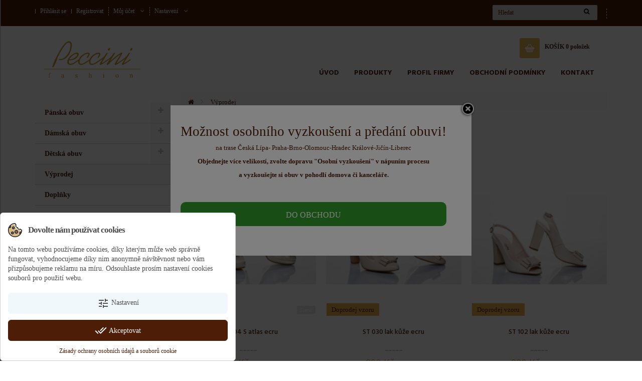

--- FILE ---
content_type: text/html; charset=utf-8
request_url: https://peccini.cz/vyprodej/
body_size: 21658
content:
<!DOCTYPE HTML>
<!--[if lt IE 7]> <html class="no-js lt-ie9 lt-ie8 lt-ie7" lang="cs-cz"><![endif]-->
<!--[if IE 7]><html class="no-js lt-ie9 lt-ie8 ie7" lang="cs-cz"><![endif]-->
<!--[if IE 8]><html class="no-js lt-ie9 ie8" lang="cs-cz"><![endif]-->
<!--[if gt IE 8]> <html class="no-js ie9" lang="cs-cz"><![endif]-->
<html lang="cs-cz"  class="default" >
	    
	<head>
		<meta charset="utf-8" />
		<title>Výprodej - Peccini.cz - Společenská a svatební obuv</title>
						<meta name="generator" content="PrestaShop" />
		<meta name="robots" content="index,follow" />
		<meta name="viewport" content="width=device-width, minimum-scale=0.25, maximum-scale=1.6, initial-scale=1.0" />		<meta name="apple-mobile-web-app-capable" content="yes" />
		<link rel="icon" type="image/vnd.microsoft.icon" href="/img/favicon.ico?1768372194" />
		<link rel="shortcut icon" type="image/x-icon" href="/img/favicon.ico?1768372194" />
									<link rel="stylesheet" href="https://peccini.cz/themes/leo_alcoholic_store/cache/v_114_2771138db3f0eec7e79554bd8495b02d_all.css" type="text/css" media="all" />
										<script type="text/javascript">
var CUSTOMIZE_TEXTFIELD = 1;
var FancyboxI18nClose = 'Zavř&iacute;t';
var FancyboxI18nNext = 'Dal&scaron;&iacute;';
var FancyboxI18nPrev = 'Předchoz&iacute;';
var ajax_allowed = true;
var ajaxsearch = true;
var baseDir = 'https://peccini.cz/';
var baseUri = 'https://peccini.cz/';
var blocklayeredSliderName = {"price":"cena","weight":"v\u00e1ha"};
var blocksearch_type = 'top';
var comparator_max_item = 0;
var comparedProductsIds = [];
var contentOnly = false;
var currency = {"id":1,"name":"\u010cesk\u00e1 koruna","iso_code":"CZK","iso_code_num":"203","sign":"K\u010d","blank":"1","conversion_rate":"1.000000","deleted":"0","format":"2","decimals":"0","active":"1","prefix":"","suffix":" K\u010d","id_shop_list":null,"force_id":false};
var currencyBlank = 1;
var currencyFormat = 2;
var currencyRate = 1;
var currencySign = 'Kč';
var customizationIdMessage = 'Přizpůsobení #';
var delete_txt = 'Odstránit';
var displayList = false;
var filters = [{"type_lite":"quantity","type":"quantity","id_key":0,"name":"Dostupnost","values":[{"name":"Nedostupn\u00fd","nbr":1,"link":"https:\/\/peccini.cz\/vyprodej\/#dostupnost-nedostupny","rel":"nofollow"},{"name":"Skladem","nbr":6,"link":"https:\/\/peccini.cz\/vyprodej\/#dostupnost-skladem","rel":"nofollow"}],"filter_show_limit":"0","filter_type":"0"},{"type_lite":"id_attribute_group","type":"id_attribute_group","id_key":1,"name":"Velikost","is_color_group":false,"values":{"19":{"color":"","name":"30","nbr":1,"url_name":"30","meta_title":"","link":"https:\/\/peccini.cz\/vyprodej\/#velikost-30","rel":""},"3":{"color":"","name":"35","nbr":3,"url_name":"35","meta_title":"","link":"https:\/\/peccini.cz\/vyprodej\/#velikost-35","rel":""},"4":{"color":"","name":"36","nbr":5,"url_name":"36","meta_title":"","link":"https:\/\/peccini.cz\/vyprodej\/#velikost-36","rel":""},"5":{"color":"","name":"37","nbr":4,"url_name":"37","meta_title":"","link":"https:\/\/peccini.cz\/vyprodej\/#velikost-37","rel":""},"6":{"color":"","name":"38","nbr":1,"url_name":"38","meta_title":"","link":"https:\/\/peccini.cz\/vyprodej\/#velikost-38","rel":""},"7":{"color":"","name":"39","nbr":1,"url_name":"39","meta_title":"","link":"https:\/\/peccini.cz\/vyprodej\/#velikost-39","rel":""},"8":{"color":"","name":"40","nbr":3,"url_name":"40","meta_title":"","link":"https:\/\/peccini.cz\/vyprodej\/#velikost-40","rel":""},"9":{"color":"","name":"41","nbr":3,"url_name":"41","meta_title":"","link":"https:\/\/peccini.cz\/vyprodej\/#velikost-41","rel":""},"10":{"color":"","name":"42","nbr":1,"url_name":"42","meta_title":"","link":"https:\/\/peccini.cz\/vyprodej\/#velikost-42","rel":""},"22":{"color":"","name":"29","nbr":1,"url_name":"29","meta_title":"","link":"https:\/\/peccini.cz\/vyprodej\/#velikost-29","rel":""}},"url_name":"velikost","meta_title":"","filter_show_limit":"0","filter_type":"0"}];
var freeProductTranslation = 'Zdarma!';
var freeShippingTranslation = 'Doručení zdarma!';
var generated_date = 1768839467;
var hasDeliveryAddress = false;
var id_lang = 1;
var img_dir = 'https://peccini.cz/themes/leo_alcoholic_store/img/';
var instantsearch = false;
var isGuest = 0;
var isLogged = 0;
var isMobile = false;
var max_item = 'Nemůžete přidat více než 0 produktů k porovnání';
var min_item = 'Vyberte alespoň jeden výrobek';
var page_name = 'category';
var param_product_url = '#';
var priceDisplayMethod = 0;
var priceDisplayPrecision = 0;
var quickView = false;
var removingLinkText = 'odstranit tento produkt z košíku';
var request = 'https://peccini.cz/vyprodej/?categories_rewrite=&noredirect=1';
var roundMode = 2;
var search_url = 'https://peccini.cz/search';
var static_token = '0ffb070434a69ec9dba2d0be5bf204d1';
var toBeDetermined = 'Být odhodlán';
var token = 'dec2ebc0ff0296de8201a798887223d2';
var usingSecureMode = true;
</script>

						<script type="text/javascript" src="https://peccini.cz/themes/leo_alcoholic_store/cache/v_86_1dfcbbb317e31116ebb160c7857c3033.js"></script>
							<link rel="stylesheet" type="text/css" href="https://peccini.cz/themes/leo_alcoholic_store/css/responsive.css"/>
				<link rel="stylesheet" type="text/css" href="https://peccini.cz/themes/leo_alcoholic_store/css/font-awesome.min.css"/>
		<style>
            div#cookiesplus-modal,
        #cookiesplus-modal > div,
        #cookiesplus-modal p {
            background-color: #FFFFFF !important;
        }
    
            #cookiesplus-modal > div,
        #cookiesplus-modal p {
            color: #4e4e4e !important;
        }
    
            #cookiesplus-modal .cookiesplus-accept {
            background-color: #4d1d07 !important;
        }
    
            #cookiesplus-modal .cookiesplus-accept {
            border: 1px solid #4d1d07 !important;
        }
    

            #cookiesplus-modal .cookiesplus-accept {
            color: #FFFFFF !important;
        }
    
            #cookiesplus-modal .cookiesplus-accept {
            font-size: 14px !important;
        }
    
    
            #cookiesplus-modal .cookiesplus-more-information {
            background-color: #f1f8fb !important;
        }
    
            #cookiesplus-modal .cookiesplus-more-information {
            border: 1px solid #f1f8fb !important;
        }
    
            #cookiesplus-modal .cookiesplus-more-information {
            color: #4e4e4e !important;
        }
    
            #cookiesplus-modal .cookiesplus-more-information {
            font-size: 14px !important;
        }
    
    
            #cookiesplus-modal .cookiesplus-reject {
            background-color: #FFFFFF !important;
        }
    
            #cookiesplus-modal .cookiesplus-reject {
            border: 1px solid #7A7A7A !important;
        }
    
            #cookiesplus-modal .cookiesplus-reject {
            color: #000 !important;
        }
    
            #cookiesplus-modal .cookiesplus-reject {
            font-size: 14px !important;
        }
    
    
            #cookiesplus-modal .cookiesplus-save:not([disabled]) {
            background-color: #FFFFFF !important;
        }
    
            #cookiesplus-modal .cookiesplus-save:not([disabled]) {
            border: 1px solid #7A7A7A !important;
        }
    
            #cookiesplus-modal .cookiesplus-save:not([disabled]) {
            color: #000 !important;
        }
    
            #cookiesplus-modal .cookiesplus-save {
            font-size: 14px !important;
        }
    
    
    
    #cookiesplus-tab {
                    bottom: 0;
            left: 0;
        
        
            }
</style>
<script id="hookDisplayHeader128_781692c3bd"></script>
<script>
    var hookModuleData = [];
    hookModuleData['id_module'] = '128';
    hookModuleData['location'] = '#hookDisplayHeader128_781692c3bd';
    hookModuleData['finalities'] = "3,4";
    hookModuleData['script'] = null;
    hookModuleData['js'] = [];
    hookModuleData['css'] = [];
    var cookiesPlusBlockedScripts = cookiesPlusBlockedScripts || [];
    cookiesPlusBlockedScripts.push(hookModuleData);
    var hookModuleData = [];
</script>

<script type='text/javascript'>
	$(document).ready(function(){
                                $("#page").css("overflow","hidden");
                            });
</script>
<!-- Begin elevateZoom Header block -->
<link rel="stylesheet" type="text/css" href="https://peccini.cz/modules/elevatezoom/css/styles.css" />
<script type="text/javascript" src="https://peccini.cz/modules/elevatezoom/js/jquery.elevatezoom.min.js"></script>
<script type="text/javascript">			
	var zoom_type = 'inner';
	var zoom_fade_in = 400;
    var zoom_fade_out = 550;
	var zoom_cursor_type = 'crosshair';
	var zoom_window_pos = 1;
	var zoom_scroll = false;
	var zoom_easing = true;
	var zoom_tint = false;
	var zoom_tint_color = '#333';
	var zoom_tint_opacity = 0.4;
    var zoom_lens_shape = 'square';
    var zoom_lens_size  = 150;
</script>
<script type="text/javascript">
	function applyElevateZoom(){
		var src = $('.thickbox.shown').attr('href');
    if ($('.fancybox.shown').length)
    {
		  var bigimage = $('.fancybox.shown').attr('href').replace("-tm_thickbox_default","");
    }   
		$('#bigpic').elevateZoom({
			zoomType: zoom_type,
			cursor: zoom_cursor_type,
			zoomWindowFadeIn: zoom_fade_in,
			zoomWindowFadeOut: zoom_fade_out,
			zoomWindowPosition: zoom_window_pos,
			scrollZoom: zoom_scroll,
			easing: zoom_easing,
			tint: zoom_tint,
			tintColour: zoom_tint_color,
			tintOpacity: zoom_tint_opacity,
			lensShape: zoom_lens_shape,
			lensSize: zoom_lens_size,
			zoomImage: bigimage	   });
	}

	$(document).ready(function(){
		applyElevateZoom();
		$('#color_to_pick_list').click(
			function(){
				restartElevateZoom();
			}
		);

		$('#color_to_pick_list').hover(
			function(){
				restartElevateZoom();
			}
		);


		$('#views_block li a').hover(
			function(){
			restartElevateZoom();
			}
		);
	});

	function restartElevateZoom(){
		$(".zoomContainer").remove();
		applyElevateZoom();
	}

</script>
<!-- End elevateZoom Header block -->

<script type="text/javascript" src="https://peccini.cz/modules/popuppro/js/hidepopup.js"></script>
<script type="text/javascript" src="https://peccini.cz/modules/popuppro/js/jquery.joverlay.min.js"></script>
<style>
    
    #jOverlayContent {
        display: none;
    }

    #close {
        z-index: 9999999999999999999;
        cursor: pointer;
        display: block;
        width: 32px;
        height: 32px;
        position: absolute;
        right: -18px;
        top: -18px;
     background: url('https://peccini.cz/modules/popuppro/close.png') top left no-repeat;  clear: both;
        overflow: hidden;
    }

    @media only screen and (min-width: 100px) and (max-width: 568px) {
        #popuppro {
            display: none;
        }

        #popuppro_tablet {
            display: none;
        }

        #popuppro_mobile {
            display: block!important;
        }
    }

    @media only screen and (min-width: 569px) and (max-width: 1025px) {
        #popuppro {
            display: none;
        }

        #popuppro_tablet {
            display: block!important;
        }

        #popuppro_mobile {
            display: none;
        }
    }

    @media (min-width: 1026px) {
        #popuppro {
            display: block!important;
        }

        #popuppro_tablet {
            display: none;
        }

        #popuppro_mobile {
            display: none;
        }
    }

    
</style>
                                                        
                
                
    
                                    
                                    

    
    
    
    
        
        



            
    		<script type="text/javascript">
            $(document).ready(function(){
    		
                                if (($("#jOverlay").length == 0)){
         			                $().jOverlay({testmode: 0, popid: 2,autoHide: false, url:'/modules/popuppro/popup.php?id=2', bgClickToClose:true, flyin: false, flyout: false, color:'#000000', px:1, opacity:0.5});
                                }
                            

    		});
    		</script>
    
    

<script>
    $(document).ready(function () {
        $(".showpopuppro").click(function () {
            var postoptions = "getparams=" + $(this).attr("title");
            $.post(baseDir + "modules/popuppro/ajax_popuppro.php", postoptions, function (data) {
                eval(data);
            });
        });
    });
</script>




<!-- Module Testimonals -->



<script type="text/javascript">
    //<![CDATA[
    var listdeal = [];
    //]]>
</script>
                                <link rel="stylesheet" href="/themes/leo_alcoholic_store/css/customize/test33.css" type="text/css" media="all" />
                		                <link rel="stylesheet" type="text/css" href="http://fonts.googleapis.com/css?family=Roboto" media="screen" /><style type="text/css">body,h2,h3,h5,h6 { font-family:'Roboto' } </style> <link rel="stylesheet" type="text/css" href="http://fonts.googleapis.com/css?family=Playfair+Display" media="screen" /><style type="text/css">h1,h4, { font-family:'Playfair Display', serif } </style> 
				                
				<link href='https://fonts.googleapis.com/css?family=Hind:400,300,500,600,700' rel='stylesheet' type='text/css'>
		<!--[if IE 8]>
		<script src="https://oss.maxcdn.com/libs/html5shiv/3.7.0/html5shiv.js"></script>
		<script src="https://oss.maxcdn.com/libs/respond.js/1.3.0/respond.min.js"></script>
		<![endif]-->
								</head>
	<body id="category" class="category category-59 category-vyprodej show-left-column hide-right-column lang_cs  fullwidth header-simple">
					<section id="page" data-column="col-xs-12 col-sm-6 col-md-4" data-type="grid">
			<!-- Header -->
			<header id="header">
				<section class="header-container">
																									<div id="topbar">
						<span class="bt-menu-trigger hidden-xs"><span>Menu</span></span>
						<div class="container">
							<div class="inner">
								<nav class="clearfix"><!-- Block search module TOP -->
<div id="search_block_top">
	
	<form id="searchbox" method="get" action="//peccini.cz/search" >
		<input type="hidden" name="controller" value="search" />
		<input type="hidden" name="orderby" value="position" />
		<input type="hidden" name="orderway" value="desc" />
		<input class="search_query form-control" type="text" id="search_query_top" name="search_query" placeholder="Hledat" value="" />
		<button type="submit" name="submit_search" class="btn fa fa-search">&nbsp;</button> 
	</form>
</div>
<!-- /Block search module TOP --><!-- Block user information module NAV  -->
<ul id="header_user_info" class="pull-left">
					<li class="login"><a href="https://peccini.cz/my-account" rel="nofollow" title="Přihlásit se k zákaznickému účtu">
				Přihlásit se
			</a></li>
			<li class="register"><a href="https://peccini.cz/my-account" rel="nofollow" title="Registrovat">
				Registrovat
			</a></li>
		</ul>
<div class="header_user_info popup-over pull-left e-scale">
	<div class="popup-title">Můj účet</div>
	<div class="popup-content">
		<ul class="list">
			<li class="first">
				<a id="wishlist-total" href="https://peccini.cz/module/blockwishlist/mywishlist" title="Můj seznam přání">Seznam přání</a>
			</li>	
			<li>
				<a href="https://peccini.cz/my-account" title="Můj účet">Můj účet</a>
			</li>
			<li>
				<a href="https://peccini.cz/quick-order" title="Pokladna" class="last">Pokladna</a>
			</li>
			<li>
				<a href="https://peccini.cz/quick-order" title="Nákupní košík" rel="nofollow">
					Nákupní košík
				</a>
			</li>
			
					</ul>
	</div>
</div>	<!-- MODULE Block cart -->
<div class="blockcart_top clearfix pull-right">
	<div id="cart" class="shopping_cart pull-right">
		<div class="media heading">
			<div class="cart-inner media-body">	
				<a href="https://peccini.cz/quick-order" title="Zobrazit můj nákupní košík" rel="nofollow">
					<span class="fa fa-shopping-cart cart-icon"></span>
					<span class="title-cart">Košík</span>
					<span class="ajax_cart_quantity unvisible">0</span>
					<span class="ajax_cart_product_txt unvisible">položka - </span>
					<span class="ajax_cart_product_txt_s unvisible">položek - </span>
					<span class="ajax_cart_total unvisible">
											</span>
				
					
					
					<span class="ajax_cart_no_product">0 položek</span>
									</a>
			</div>	
		</div>
					<div class="cart_block block exclusive">
				<div class="block_content">
					<!-- block list of products -->
					<div class="cart_block_list">
												<p class="cart_block_no_products">
							Žádné produkty
						</p>
																		<div class="cart-prices">
							<div class="cart-prices-line first-line">
								<span class="price cart_block_shipping_cost ajax_cart_shipping_cost unvisible">
																			 Být odhodlán																	</span>
								<span class="unvisible">
									Doručení
								</span>
							</div>
																					<div class="cart-prices-line last-line">
								<span class="price cart_block_total ajax_block_cart_total">0 Kč</span>
								<span>Celkem</span>
							</div>
													</div>
						<p class="cart-buttons clearfix">
							<a id="button_order_cart" class="btn btn-warning button-medium button button-small pull-right" href="https://peccini.cz/quick-order" title="K pokladně" rel="nofollow">
								<span>
									K pokladně
								</span>
							</a>
						</p>
					</div>
				</div>
			</div><!-- .cart_block -->
			</div>
</div>

	<div id="layer_cart">
		<div class="clearfix">
			<div class="layer_cart_product col-xs-12 col-md-6">
				<span class="cross" title="Zavřít okno"></span>
				<span class="title">
					<i class="fa fa-ok"></i>Produkt byl úspěšně přidán do nákupního košíku
				</span>
				<div class="product-image-container layer_cart_img">
				</div>
				<div class="layer_cart_product_info">
					<span id="layer_cart_product_title" class="product-name"></span>
					<span id="layer_cart_product_attributes"></span>
					<div>
						<strong class="dark">Počet</strong>
						<span id="layer_cart_product_quantity"></span>
					</div>
					<div>
						<strong class="dark">Celkem</strong>
						<span id="layer_cart_product_price"></span>
					</div>
				</div>
			</div>
			<div class="layer_cart_cart col-xs-12 col-md-6">
				<span class="title">
					<!-- Plural Case [both cases are needed because page may be updated in Javascript] -->
					<span class="ajax_cart_product_txt_s  unvisible">
						<span class="ajax_cart_quantity">0</span> ks zboží.
					</span>
					<!-- Singular Case [both cases are needed because page may be updated in Javascript] -->
					<span class="ajax_cart_product_txt ">
						1 produkt v košíku.
					</span>
				</span>
				<div class="layer_cart_row">
					<strong class="dark">
						Celkem za produkty:
											</strong>
					<span class="ajax_block_products_total">
											</span>
				</div>

								<div class="layer_cart_row">
					<strong class="dark unvisible">
						Celkem za doručení:&nbsp;					</strong>
					<span class="ajax_cart_shipping_cost unvisible">
													 Být odhodlán											</span>
				</div>
								<div class="layer_cart_row">
					<strong class="dark">
						Celkem
																					(s DPH)
																		</strong>
					<span class="ajax_block_cart_total">
											</span>
				</div>
				<div class="button-container">	
					<span class="continue btn btn-outline button exclusive-medium" title="Pokračovat v nákupu">
						<span>
							Pokračovat v nákupu
						</span>
					</span>
					<a class="btn btn-warning button pull-right" href="https://peccini.cz/quick-order" title="Objednat" rel="nofollow">
						<span>
							Objednat
						</span>
					</a>
				</div>
			</div>
		</div>
		
	</div> <!-- #layer_cart -->
	<div class="layer_cart_overlay"></div>

<!-- /MODULE Block cart -->
<!-- Block languages module -->

<div id="leo_block_top" class="popup-over e-scale pull-left">
	<div class="popup-title">
		<span>Nastavení</span>
	</div>
	<div class="popup-content">
		<div id="countries" class="languages-block">
			<span>Jazyk</span>
			<ul id="first-languages" class="countries_ul">
									<li class="selected_language">
														<img src="https://peccini.cz/img/l/1.jpg" alt="cs" width="16" height="11" />
											</li>
							</ul>
		</div>
			<form id="setCurrency" action="/vyprodej/" method="post">
			<p>
				<input type="hidden" name="id_currency" id="id_currency" value=""/>
				<input type="hidden" name="SubmitCurrency" value="" />
				Měna
			</p>
			<ul id="first-currencies" class="currencies_ul links">
									<li class="selected">
						<a href="javascript:setCurrency(1);" title="Česká koruna" rel="nofollow">Kč</a>
					</li>
							</ul>
		</form>
		<script type="text/javascript">
			$(document).ready(function () {
				$("#setCurrency").mouseover(function(){
					$(this).addClass("countries_hover");
					$(".currencies_ul").addClass("currencies_ul_hover");
				});
				$("#setCurrency").mouseout(function(){
					$(this).removeClass("countries_hover");
					$(".currencies_ul").removeClass("currencies_ul_hover");
				});
			});
		</script>
		</div>
</div>


<!-- /Block languages module -->
<div id="leo-verticalmenu" class="leo-verticalmenu highlighted block float-vertical float-vertical-left">
	<h4 class="title_block float-vertical-button">Categories<span class="btn-toggle-menu"><i class="fa fa-bars"></i></span></h4>
	<span class="bt-menu-trigger hidden-xs"><span>Menu</span></span>
	<div id="header_logo_sidebar">
		<a href="http://peccini.cz/" title="Peccini.cz - Společenská a svatební obuv">
			<img class="logo img-responsive" src="https://peccini.cz/img/ps-logo-1462783198.jpg" alt="Peccini.cz - Společenská a svatební obuv"/>
		</a>
	</div>
    <div id="left_column" class="box-content block_content">
		<div id="verticalmenu" class="verticalmenu" role="navigation">
				
		</div>
    </div>
</div>
<script type="text/javascript">
        $(document).ready(function() {
				$('#leo-verticalmenu .dropdown-toggle').removeAttr("disabled");
				$(".dropdown-toggle").click(function() {
					if($(window).width() <= 767){
						if($(this).parent("li").find("div:first").hasClass("level2"))
							return false;
						else
							return true;
					}
			});
		});

</script>
</nav>
							</div>
						</div>
					</div>
										<div id="header-main" class="header-left">
						<div class="container">
							<div class="inner clearfix">
								<div id="header_logo">
									<a href="http://peccini.cz/" title="Peccini.cz - Společenská a svatební obuv">
										<img class="logo img-responsive" src="https://peccini.cz/img/ps-logo-1462783198.jpg" alt="Peccini.cz - Společenská a svatební obuv" width="192" height="73"/>
									</a>
								</div>
								<div class="header-type-2">
								     <div id="leo-verticalmenu" class="leo-verticalmenu highlighted block float-vertical float-vertical-left">
	<h4 class="title_block float-vertical-button">Categories<span class="btn-toggle-menu"><i class="fa fa-bars"></i></span></h4>
	<span class="bt-menu-trigger hidden-xs"><span>Menu</span></span>
	<div id="header_logo_sidebar">
		<a href="http://peccini.cz/" title="Peccini.cz - Společenská a svatební obuv">
			<img class="logo img-responsive" src="https://peccini.cz/img/ps-logo-1462783198.jpg" alt="Peccini.cz - Společenská a svatební obuv"/>
		</a>
	</div>
    <div id="left_column" class="box-content block_content">
		<div id="verticalmenu" class="verticalmenu" role="navigation">
				
		</div>
    </div>
</div>
<script type="text/javascript">
        $(document).ready(function() {
				$('#leo-verticalmenu .dropdown-toggle').removeAttr("disabled");
				$(".dropdown-toggle").click(function() {
					if($(window).width() <= 767){
						if($(this).parent("li").find("div:first").hasClass("level2"))
							return false;
						else
							return true;
					}
			});
		});

</script>
            <div class="row" 
                    >
            
                                                                                    <div class="widget col-lg-12 col-md-12 col-sm-12 col-xs-12 col-sp-12 carousel animation_col_210"
                            >
                                                                                                <div id="leo-megamenu" class="clearfix">
<nav id="cavas_menu"  class="sf-contener leo-megamenu">
    <div class="" role="navigation">
    <!-- Brand and toggle get grouped for better mobile display -->
        <div class="navbar-header">
            <button type="button" class="navbar-toggle btn-outline-inverse" data-toggle="collapse" data-target=".navbar-ex1-collapse">
                <span class="sr-only">Toggle navigation</span>
                <span class="fa fa-bars"></span>
            </button>
        </div>
        <!-- Collect the nav links, forms, and other content for toggling -->
        <div id="leo-top-menu" class="collapse navbar-collapse navbar-ex1-collapse">
            <ul class="nav navbar-nav megamenu"><li class="" >
						<a href="http://peccini.cz/" target="_self" class="has-category"><span class="menu-title">ÚVOD</span></a></li><li class="" >
						<a href="/panska-obuv/" target="_self" class="has-category"><span class="menu-title">PRODUKTY</span></a></li><li class="" >
						<a href="https://peccini.cz/info/profil-firmy" target="_self" class="has-category"><span class="menu-title">PROFIL FIRMY</span></a></li><li class="" >
						<a href="https://peccini.cz/info/obchodni-podminky" target="_self" class="has-category"><span class="menu-title">OBCHODNÍ PODMÍNKY</span></a></li><li class="" >
						<a href="https://peccini.cz/info/kontakt" target="_self" class="has-category"><span class="menu-title">KONTAKT</span></a></li></ul>
        </div>
    </div>
</nav>
</div>

<script type="text/javascript">
// <![CDATA[
	var current_link = "http://peccini.cz/";
	//alert(request);
    var currentURL = window.location;
    currentURL = String(currentURL);
    currentURL = currentURL.replace("https://","").replace("http://","").replace("www.","").replace( /#\w*/, "" );
    current_link = current_link.replace("https://","").replace("http://","").replace("www.","");
    isHomeMenu = 0;
    if($("body").attr("id")=="index") isHomeMenu = 1;
    $(".megamenu > li > a").each(function() {
        menuURL = $(this).attr("href").replace("https://","").replace("http://","").replace("www.","").replace( /#\w*/, "" );
		if( (currentURL == menuURL) || (currentURL.replace(current_link,"") == menuURL) || isHomeMenu){
			$(this).parent().addClass("active");
            return false;
		}
    });
// ]]>
</script>
<script type="text/javascript">
    (function($) {
        $.fn.OffCavasmenu = function(opts) {
            // default configuration
            var config = $.extend({}, {
                opt1: null,
                text_warning_select: "Please select One to remove?",
                text_confirm_remove: "Are you sure to remove footer row?",
                JSON: null
            }, opts);
            // main function
            // initialize every element
            this.each(function() {
                var $btn = $('#cavas_menu .navbar-toggle');
                var $nav = null;
                if (!$btn.length)
                    return;
                var $nav = $('<section id="off-canvas-nav" class="leo-megamenu"><nav class="offcanvas-mainnav" ><div id="off-canvas-button"><span class="off-canvas-nav"></span>Close</div></nav></sections>');
                var $menucontent = $($btn.data('target')).find('.megamenu').clone();
                $("body").append($nav);
                $("#off-canvas-nav .offcanvas-mainnav").append($menucontent);
                $("#off-canvas-nav .offcanvas-mainnav").css('min-height',$(window).height()+30+"px");
                $("html").addClass ("off-canvas");
                $("#off-canvas-button").click( function(){
                        $btn.click();	
                } );
                $btn.toggle(function() {
                    $("body").removeClass("off-canvas-inactive").addClass("off-canvas-active");
                }, function() {
                    $("body").removeClass("off-canvas-active").addClass("off-canvas-inactive");
                });
            });
            return this;
        }
    })(jQuery);
    $(document).ready(function() {
        jQuery("#cavas_menu").OffCavasmenu();
        $('#cavas_menu .navbar-toggle').click(function() {
            $('body,html').animate({
                scrollTop: 0
            }, 0);
            return false;
        });
    });
    $(document.body).on('click', '[data-toggle="dropdown"]' ,function(){
        if(!$(this).parent().hasClass('open') && this.href && this.href != '#'){
            window.location.href = this.href;
        }
    });
</script>
                                                                                    </div>
                                                        </div>
    <script>
    var C_P_DATE = '2026-01-19 17:17';
    var C_P_REFRESH = 0;
    var C_P_EXPIRY = 365;
    var C_P_COOKIE_VALUE = JSON.parse('{}'); 
    var C_P_OVERLAY = '1';
    var C_P_OVERLAY_OPACITY = '0.5';
    var C_P_NOT_AVAILABLE_OUTSIDE_EU = 1;
    var C_P_FINALITIES_COUNT = 4;
    var PS_COOKIE_SAMESITE = 'Lax';
    var PS_COOKIE_SECURE = 1;

    /*<!--*/
    var C_P_SCRIPT = JSON.parse("[]");
    var C_P_SCRIPT_NOT = JSON.parse("[]");
    var C_P_COOKIES = JSON.parse("{\"1\":[{\"id_cookiesplus_cookie\":\"1\",\"id_shop\":\"1\",\"active\":\"1\",\"id_cookiesplus_finality\":\"1\",\"name\":\"cookiesplus\",\"provider\":\"peccini.cz\",\"provider_url\":\"\",\"date_add\":\"2024-05-17 16:26:14\",\"date_upd\":\"2024-05-17 16:26:14\",\"id_lang\":\"1\",\"purpose\":\"ukl\\u00e1d\\u00e1 va\\u0161e preference t\\u00fdkaj\\u00edc\\u00ed se cookies.\",\"expiry\":\"1 rok\"},{\"id_cookiesplus_cookie\":\"3\",\"id_shop\":\"1\",\"active\":\"1\",\"id_cookiesplus_finality\":\"1\",\"name\":\"PrestaShop-#\",\"provider\":\"peccini.cz\",\"provider_url\":\"\",\"date_add\":\"2024-05-17 16:26:14\",\"date_upd\":\"2024-05-17 16:26:14\",\"id_lang\":\"1\",\"purpose\":\"Tento soubor cookie pom\\u00e1h\\u00e1 udr\\u017eovat relace u\\u017eivatel\\u016f otev\\u0159en\\u00e9, kdy\\u017e nav\\u0161t\\u011bvuj\\u00ed web, a pom\\u00e1h\\u00e1 jim prov\\u00e1d\\u011bt objedn\\u00e1vky a mnoho dal\\u0161\\u00edch operac\\u00ed, jako jsou: datum p\\u0159id\\u00e1n\\u00ed souboru cookie, vybran\\u00fd jazyk, pou\\u017eit\\u00e1 m\\u011bna, posledn\\u00ed nav\\u0161t\\u00edven\\u00e1 kategorie produkt\\u016f, naposledy vid\\u011bn\\u00e9 produkty, identifikace klienta, jm\\u00e9no, k\\u0159estn\\u00ed jm\\u00e9no, \\u0161ifrovan\\u00e9 heslo, e-mail propojen\\u00fd s \\u00fa\\u010dtem, identifikace n\\u00e1kupn\\u00edho ko\\u0161\\u00edku.\",\"expiry\":\"480 hodin\"},{\"id_cookiesplus_cookie\":\"68\",\"id_shop\":\"1\",\"active\":\"1\",\"id_cookiesplus_finality\":\"1\",\"name\":\"PrestaShop-*\",\"provider\":\"\",\"provider_url\":\"\",\"date_add\":\"2024-05-17 16:40:01\",\"date_upd\":\"2024-05-17 16:40:01\",\"id_lang\":\"1\",\"purpose\":\"\",\"expiry\":\"20 dn\\u00ed\"}],\"3\":[{\"id_cookiesplus_cookie\":\"28\",\"id_shop\":\"1\",\"active\":\"1\",\"id_cookiesplus_finality\":\"3\",\"name\":\"collect\",\"provider\":\"Google\",\"provider_url\":\"https:\\\/\\\/policies.google.com\\\/privacy\",\"date_add\":\"2024-05-17 16:26:14\",\"date_upd\":\"2024-05-17 16:26:14\",\"id_lang\":\"1\",\"purpose\":\"Pou\\u017e\\u00edv\\u00e1 se k odes\\u00edl\\u00e1n\\u00ed \\u00fadaj\\u016f do Google Analytics o za\\u0159\\u00edzen\\u00ed n\\u00e1v\\u0161t\\u011bvn\\u00edka a jeho chov\\u00e1n\\u00ed. Sledujte n\\u00e1v\\u0161t\\u011bvn\\u00edka nap\\u0159\\u00ed\\u010d za\\u0159\\u00edzen\\u00edmi a marketingov\\u00fdmi kan\\u00e1ly.\",\"expiry\":\"Zased\\u00e1n\\u00ed\"},{\"id_cookiesplus_cookie\":\"29\",\"id_shop\":\"1\",\"active\":\"1\",\"id_cookiesplus_finality\":\"3\",\"name\":\"r\\\/collect\",\"provider\":\"Google\",\"provider_url\":\"https:\\\/\\\/policies.google.com\\\/privacy\",\"date_add\":\"2024-05-17 16:26:14\",\"date_upd\":\"2024-05-17 16:26:14\",\"id_lang\":\"1\",\"purpose\":\"Pou\\u017e\\u00edv\\u00e1 se k odes\\u00edl\\u00e1n\\u00ed \\u00fadaj\\u016f do Google Analytics o za\\u0159\\u00edzen\\u00ed n\\u00e1v\\u0161t\\u011bvn\\u00edka a jeho chov\\u00e1n\\u00ed. Sledujte n\\u00e1v\\u0161t\\u011bvn\\u00edka nap\\u0159\\u00ed\\u010d za\\u0159\\u00edzen\\u00edmi a marketingov\\u00fdmi kan\\u00e1ly.\",\"expiry\":\"Zased\\u00e1n\\u00ed\"},{\"id_cookiesplus_cookie\":\"24\",\"id_shop\":\"1\",\"active\":\"1\",\"id_cookiesplus_finality\":\"3\",\"name\":\"_ga\",\"provider\":\"Google\",\"provider_url\":\"https:\\\/\\\/policies.google.com\\\/privacy\",\"date_add\":\"2024-05-17 16:26:14\",\"date_upd\":\"2024-05-17 16:26:14\",\"id_lang\":\"1\",\"purpose\":\"Zaregistruje jedine\\u010dn\\u00e9 ID, kter\\u00e9 se pou\\u017e\\u00edv\\u00e1 ke generov\\u00e1n\\u00ed statistick\\u00fdch \\u00fadaj\\u016f o tom, jak n\\u00e1v\\u0161t\\u011bvn\\u00edk pou\\u017e\\u00edv\\u00e1 web.\",\"expiry\":\"2 roky\"},{\"id_cookiesplus_cookie\":\"25\",\"id_shop\":\"1\",\"active\":\"1\",\"id_cookiesplus_finality\":\"3\",\"name\":\"_gat\",\"provider\":\"Google\",\"provider_url\":\"https:\\\/\\\/policies.google.com\\\/privacy\",\"date_add\":\"2024-05-17 16:26:14\",\"date_upd\":\"2024-05-17 16:26:14\",\"id_lang\":\"1\",\"purpose\":\"Pou\\u017e\\u00edv\\u00e1 Google Analytics k omezen\\u00ed rychlosti po\\u017eadavk\\u016f\",\"expiry\":\"1 den\"},{\"id_cookiesplus_cookie\":\"31\",\"id_shop\":\"1\",\"active\":\"1\",\"id_cookiesplus_finality\":\"3\",\"name\":\"_ga_#\",\"provider\":\"Google\",\"provider_url\":\"https:\\\/\\\/policies.google.com\\\/privacy\",\"date_add\":\"2024-05-17 16:26:14\",\"date_upd\":\"2024-05-17 16:26:14\",\"id_lang\":\"1\",\"purpose\":\"Used by Google Analytics to collect data on the number of times a user has visited the website as well as\\ndates for the first and most recent visit.\",\"expiry\":\"2 roky\"},{\"id_cookiesplus_cookie\":\"27\",\"id_shop\":\"1\",\"active\":\"1\",\"id_cookiesplus_finality\":\"3\",\"name\":\"_gd#\",\"provider\":\"Google\",\"provider_url\":\"https:\\\/\\\/policies.google.com\\\/privacy\",\"date_add\":\"2024-05-17 16:26:14\",\"date_upd\":\"2024-05-17 16:26:14\",\"id_lang\":\"1\",\"purpose\":\"Toto je soubor cookie relace Google Analytics, kter\\u00fd se pou\\u017e\\u00edv\\u00e1 ke generov\\u00e1n\\u00ed statistick\\u00fdch \\u00fadaj\\u016f o tom, jak pou\\u017e\\u00edv\\u00e1te web, kter\\u00fd se odstran\\u00ed, kdy\\u017e opust\\u00edte prohl\\u00ed\\u017ee\\u010d.\",\"expiry\":\"Zased\\u00e1n\\u00ed\"},{\"id_cookiesplus_cookie\":\"26\",\"id_shop\":\"1\",\"active\":\"1\",\"id_cookiesplus_finality\":\"3\",\"name\":\"_gid\",\"provider\":\"Google\",\"provider_url\":\"https:\\\/\\\/policies.google.com\\\/privacy\",\"date_add\":\"2024-05-17 16:26:14\",\"date_upd\":\"2024-05-17 16:26:14\",\"id_lang\":\"1\",\"purpose\":\"Registrerer en unik ID som brukes til \\u00e5 generere statistiske data om hvordan den bes\\u00f8kende bruker nettstedet.\",\"expiry\":\"1 den\"}],\"4\":[{\"id_cookiesplus_cookie\":\"66\",\"id_shop\":\"1\",\"active\":\"1\",\"id_cookiesplus_finality\":\"4\",\"name\":\"popupdisplay2\",\"provider\":\"peccini.cz\",\"provider_url\":\"\",\"date_add\":\"2024-05-17 16:38:34\",\"date_upd\":\"2024-05-17 16:38:34\",\"id_lang\":\"1\",\"purpose\":\"\",\"expiry\":\"rok\"},{\"id_cookiesplus_cookie\":\"69\",\"id_shop\":\"1\",\"active\":\"1\",\"id_cookiesplus_finality\":\"4\",\"name\":\"VISITOR_INFO1_LIVE\",\"provider\":\"\",\"provider_url\":\"\",\"date_add\":\"2024-05-17 16:40:50\",\"date_upd\":\"2024-05-17 16:40:50\",\"id_lang\":\"1\",\"purpose\":\"\",\"expiry\":\"6 m\\u011bs\\u00edc\\u016f\"},{\"id_cookiesplus_cookie\":\"67\",\"id_shop\":\"1\",\"active\":\"1\",\"id_cookiesplus_finality\":\"4\",\"name\":\"VISITOR_PRIVACY_METADATA\",\"provider\":\"\",\"provider_url\":\"\",\"date_add\":\"2024-05-17 16:39:28\",\"date_upd\":\"2024-05-17 16:39:28\",\"id_lang\":\"1\",\"purpose\":\"\",\"expiry\":\".youtube.com\"},{\"id_cookiesplus_cookie\":\"70\",\"id_shop\":\"1\",\"active\":\"1\",\"id_cookiesplus_finality\":\"4\",\"name\":\"YSC\",\"provider\":\".youtube.com\",\"provider_url\":\"\",\"date_add\":\"2024-05-17 16:44:10\",\"date_upd\":\"2024-05-17 16:44:10\",\"id_lang\":\"1\",\"purpose\":\"\",\"expiry\":\"relace\"}]}");
    var C_P_GTM = JSON.parse("[]");
    var C_P_FB = JSON.parse("{\"3\":\"true\",\"4\":\"true\"}");
    /*-->*/
</script>
<div id="cookiesplus-overlay" class="cookiesplus-move"></div>

<div class="container cookiesplus-move" id="cookiesplus-modal-container">
    <div class="row">
        <div id="cookiesplus-modal" style="display: none;" class="cookiesplus-bottom-left col-12 col-xs-12 col-md-9 col-lg-6">
            <button type="button" class="cookiesplus-close" onclick="return cookieGdpr.close();">&times;</button>

            <div id="cookiesplus-header">
                <div class="cookiesplus-header__svg">
                    <svg xmlns="http://www.w3.org/2000/svg" viewBox="0 0 416.991 416.991" xml:space="preserve"><path style="fill:#d4b783" d="M344.649 204.32c-7.807 3.62-16.314 5.501-25.067 5.503-10.392.001-20.665-2.759-29.711-7.982-16.886-9.749-27.772-27.175-29.52-46.218-19.143-1.749-36.518-12.726-46.216-29.523-9.747-16.882-10.465-37.41-2.462-54.773a59.301 59.301 0 0 1-23.926-36.143c-41.698 1.338-79.982 16.399-110.502 40.79 7.997 7.752 12.731 18.522 12.731 30.139 0 14.868-7.772 27.946-19.461 35.412a41.738 41.738 0 0 1-22.539 6.588 41.92 41.92 0 0 1-16.78-3.498l-.078.08A188.165 188.165 0 0 0 20 208.496c0 103.937 84.559 188.496 188.495 188.496 41.112 0 79.18-13.243 110.192-35.67.654-.587 1.493-1.204 2.467-1.842 11.615-8.688 22.217-18.658 31.549-29.74-10.812-7.738-17.66-20.402-17.66-34.193 0-9.15 2.95-17.619 7.937-24.526 7.339-10.164 19.105-16.916 32.449-17.425a28.959 28.959 0 0 1 1.615-.049c.404 0 .807.014 1.21.026a187.108 187.108 0 0 0 2.548-25.333 59.309 59.309 0 0 1-36.153-23.92zM132.435 334.871c-13.093 0-24.803-6.025-32.512-15.445-6.215-7.325-9.976-16.795-9.976-27.131 0-23.159 18.841-42 42-42 13.093 0 24.804 6.025 32.512 15.445 6.215 7.325 9.976 16.795 9.976 27.131 0 23.159-18.84 42-42 42zm27.759-151.183c-13.093 0-24.803-6.025-32.512-15.445-6.215-7.325-9.976-16.795-9.976-27.131 0-23.159 18.841-42 42-42 13.093 0 24.803 6.025 32.512 15.445 6.215 7.325 9.976 16.795 9.976 27.131 0 23.158-18.84 42-42 42zm86.769 131.147c-16.814 0-31.855-7.727-41.767-19.815-7.929-9.401-12.721-21.53-12.721-34.762 0-29.776 24.225-54 54-54 16.814 0 31.855 7.727 41.767 19.815 7.929 9.401 12.721 21.53 12.721 34.762 0 29.776-24.225 54-54 54z"/><path style="fill:#89634a" d="M159.706 163.111c12.131 0 22-9.869 22-22s-9.869-22-22-22-22 9.869-22 22 9.87 22 22 22zM131.948 314.295c12.131 0 22-9.869 22-22s-9.869-22-22-22-22 9.869-22 22 9.869 22 22 22zM69.977 106.111a21.93 21.93 0 0 0-7.563-16.596 189.01 189.01 0 0 0-23.448 36.643 21.92 21.92 0 0 0 9.011 1.954c12.131-.001 22-9.87 22-22.001zM355.043 295.546c0 7.423 3.79 14.218 9.724 18.234a188.135 188.135 0 0 0 20.101-38.79 21.858 21.858 0 0 0-7.825-1.444c-12.13 0-22 9.869-22 22zM246.475 294.259c18.748 0 34-15.253 34-34 0-18.748-15.252-34-34-34-18.748 0-34 15.252-34 34 0 18.747 15.252 34 34 34z"/><path style="fill:#89634a" d="M192.218 114.556c5.926 7.242 9.488 16.489 9.488 26.555 0 23.159-18.841 42-42 42-12.822 0-24.314-5.782-32.024-14.869 7.708 9.42 19.419 15.445 32.512 15.445 23.159 0 42-18.841 42-42 0-10.336-3.76-19.806-9.976-27.131zM173.948 292.295c0 23.159-18.841 42-42 42-12.822 0-24.314-5.782-32.024-14.869 7.709 9.42 19.419 15.445 32.512 15.445 23.159 0 42-18.841 42-42 0-10.337-3.761-19.806-9.976-27.131 5.925 7.242 9.488 16.489 9.488 26.555zM300.475 260.259c0 29.776-24.225 54-54 54-16.543 0-31.365-7.485-41.279-19.238 9.911 12.087 24.952 19.815 41.767 19.815 29.775 0 54-24.224 54-54 0-13.232-4.792-25.361-12.721-34.762 7.64 9.317 12.233 21.223 12.233 34.185z"/><path d="M159.706 183.111c23.159 0 42-18.841 42-42 0-10.066-3.562-19.313-9.488-26.555-7.708-9.42-19.418-15.445-32.512-15.445-23.159 0-42 18.841-42 42 0 10.337 3.761 19.806 9.976 27.131 7.711 9.087 19.202 14.869 32.024 14.869zm0-64c12.131 0 22 9.869 22 22s-9.869 22-22 22-22-9.869-22-22 9.87-22 22-22zM131.948 334.295c23.159 0 42-18.841 42-42 0-10.066-3.562-19.313-9.488-26.555-7.708-9.42-19.419-15.445-32.512-15.445-23.159 0-42 18.841-42 42 0 10.337 3.761 19.806 9.976 27.131 7.71 9.087 19.201 14.869 32.024 14.869zm0-64c12.131 0 22 9.869 22 22s-9.869 22-22 22-22-9.869-22-22 9.869-22 22-22z"/><path d="m416.97 206.596-.013-.831a9.999 9.999 0 0 0-9.494-9.864c-14.875-.751-28.007-9.639-34.27-23.193a9.998 9.998 0 0 0-14.842-3.978c-6.706 4.73-14.927 7.335-23.146 7.336a39.934 39.934 0 0 1-19.935-5.363c-13.458-7.77-21.242-22.803-19.83-38.299a9.998 9.998 0 0 0-2.888-7.977 10.026 10.026 0 0 0-7.977-2.889 39.953 39.953 0 0 1-3.614.164c-14.272 0-27.562-7.662-34.683-19.996-7.77-13.458-6.994-30.369 1.976-43.084a10 10 0 0 0-3.976-14.842c-13.548-6.262-22.434-19.387-23.189-34.254a10 10 0 0 0-9.858-9.492l-.816-.013C209.777.01 209.137 0 208.496 0 93.531 0 .001 93.531.001 208.496s93.53 208.496 208.495 208.496 208.495-93.531 208.495-208.496c0-.635-.01-1.267-.021-1.9zM62.414 89.515a21.93 21.93 0 0 1 7.563 16.596c0 12.131-9.869 22-22 22a21.92 21.92 0 0 1-9.011-1.954 189.033 189.033 0 0 1 23.448-36.642zm302.354 224.266c-5.935-4.016-9.724-10.811-9.724-18.234 0-12.131 9.869-22 22-22 2.725 0 5.356.501 7.825 1.444a188.135 188.135 0 0 1-20.101 38.79zm26.18-57.855a42.056 42.056 0 0 0-12.695-2.354c-.403-.012-.806-.026-1.21-.026-.542 0-1.077.029-1.615.049-13.344.509-25.11 7.26-32.449 17.425-4.987 6.906-7.937 15.376-7.937 24.526 0 13.791 6.848 26.454 17.66 34.193-9.332 11.082-19.935 21.052-31.549 29.74-.822.615-1.635 1.24-2.467 1.842-31.012 22.428-69.08 35.67-110.192 35.67C104.559 396.991 20 312.433 20 208.496c0-16.276 2.085-32.073 5.983-47.148a187.338 187.338 0 0 1 5.136-16.655l.034-.098.044.018a41.916 41.916 0 0 0 16.78 3.498 41.738 41.738 0 0 0 22.539-6.588c11.688-7.466 19.461-20.544 19.461-35.412 0-11.617-4.733-22.387-12.731-30.139a41.866 41.866 0 0 0-1.377-1.286c32.732-32.446 77.26-53.009 126.502-54.589a59.752 59.752 0 0 0 24.107 36.418c-8.064 17.495-7.341 38.179 2.48 55.19 9.771 16.925 27.278 27.985 46.567 29.748 1.761 19.188 12.729 36.747 29.744 46.57 9.114 5.262 19.466 8.043 29.936 8.042 8.82-.001 17.392-1.897 25.258-5.544a59.76 59.76 0 0 0 36.427 24.102 187.7 187.7 0 0 1-5.942 41.303z"/><path d="M246.475 314.259c29.775 0 54-24.224 54-54 0-12.961-4.593-24.868-12.233-34.185-9.911-12.087-24.952-19.815-41.767-19.815-29.775 0-54 24.224-54 54 0 13.232 4.792 25.361 12.721 34.762 9.914 11.753 24.736 19.238 41.279 19.238zm0-88c18.748 0 34 15.252 34 34 0 18.747-15.252 34-34 34-18.748 0-34-15.253-34-34 0-18.748 15.252-34 34-34z"/></svg>
                </div>
                <div class="cookiesplus-header__title">
                    Dovolte nám používat cookies
                </div>
            </div>

            <div id="cookiesplus-content">
                <div class="row">
                    <form id="cookiesplus-form" method="POST" action="https://peccini.cz/module/cookiesplus/front">
                                                    <div class="cookiesplus-info col-12 col-xs-12">
                                <div><p>Na tomto webu používáme cookies, díky kterým může web správně fungovat, vyhodnocujeme díky nim anonymně návštěvnost nebo vám přizpůsobujeme reklamu na míru. Odsouhlaste prosím nastavení cookies souborů pro použití webu.</p></div>
                            </div>
                        
                        <div class="cookiesplus-finalities col-12 col-xs-12">
                            <div id="cookiesplus-finalities-container">
                                                                    <div class="cookieplus-finality-container">
                                        <div class="col-12 col-xs-12">
                                            <div class="cookiesplus-finality-header">
                                                <div class="cookiesplus-finality-title"
                                                     onclick="$(this).parent().siblings('.cookiesplus-finality-content').slideToggle(); $(this).find('.cookiesplus-finality-chevron').toggleClass('bottom up');">
                                                    <span class="cookiesplus-finality-chevron bottom"></span>
                                                    <strong><span>Nutné</span></strong></div>
                                                <div class="cookiesplus-finality-switch-container">
                                                                                                            <label class="technical">Vždy povoleno</label>
                                                                                                    </div>
                                            </div>
                                            <div class="clearfix"></div>
                                            <div class="cookiesplus-finality-content">
                                                <div class="cookiesplus-finality-body">
                                                    Nutné cookies pomáhají, aby byla webová stránka použitelná tak, že umožní základní funkce jako navigace stránky a přístup k zabezpečeným sekcím webové stránky. Webová stránka nemůže správně fungovat bez těchto cookies.
                                                                                                            <table>
                                                            <thead>
                                                            <tr>
                                                                <th>Název souboru cookie</th>
                                                                <th>Poskytovatel</th>
                                                                <th>Účel</th>
                                                                <th>Uplynutí</th>
                                                            </tr>
                                                            </thead>
                                                            <tbody>
                                                                                                                            <tr>
                                                                    <td label="Název souboru cookie">
                                                                        <span>cookiesplus</span>
                                                                    </td>
                                                                    <td label="Poskytovatel">
                                                                        <span>peccini.cz</span>
                                                                    </td>
                                                                    <td label="Účel">
                                                                        <span>ukl&aacute;d&aacute; va&scaron;e preference t&yacute;kaj&iacute;c&iacute; se cookies.</span>
                                                                    </td>
                                                                    <td label="Uplynutí">
                                                                        <span>1 rok</span>
                                                                    </td>
                                                                </tr>
                                                                                                                            <tr>
                                                                    <td label="Název souboru cookie">
                                                                        <span>PrestaShop-#</span>
                                                                    </td>
                                                                    <td label="Poskytovatel">
                                                                        <span>peccini.cz</span>
                                                                    </td>
                                                                    <td label="Účel">
                                                                        <span>Tento soubor cookie pom&aacute;h&aacute; udr&#382;ovat relace u&#382;ivatel&#367; otev&#345;en&eacute;, kdy&#382; nav&scaron;t&#283;vuj&iacute; web, a pom&aacute;h&aacute; jim prov&aacute;d&#283;t objedn&aacute;vky a mnoho dal&scaron;&iacute;ch operac&iacute;, jako jsou: datum p&#345;id&aacute;n&iacute; souboru cookie, vybran&yacute; jazyk, pou&#382;it&aacute; m&#283;na, posledn&iacute; nav&scaron;t&iacute;ven&aacute; kategorie produkt&#367;, naposledy vid&#283;n&eacute; produkty, identifikace klienta, jm&eacute;no, k&#345;estn&iacute; jm&eacute;no, &scaron;ifrovan&eacute; heslo, e-mail propojen&yacute; s &uacute;&#269;tem, identifikace n&aacute;kupn&iacute;ho ko&scaron;&iacute;ku.</span>
                                                                    </td>
                                                                    <td label="Uplynutí">
                                                                        <span>480 hodin</span>
                                                                    </td>
                                                                </tr>
                                                                                                                            <tr>
                                                                    <td label="Název souboru cookie">
                                                                        <span>PrestaShop-*</span>
                                                                    </td>
                                                                    <td label="Poskytovatel">
                                                                        <span></span>
                                                                    </td>
                                                                    <td label="Účel">
                                                                        <span></span>
                                                                    </td>
                                                                    <td label="Uplynutí">
                                                                        <span>20 dn&iacute;</span>
                                                                    </td>
                                                                </tr>
                                                                                                                        </tbody>
                                                        </table>
                                                                                                    </div>
                                            </div>
                                        </div>
                                    </div>
                                    <div class="clearfix"></div>
                                                                    <div class="cookieplus-finality-container">
                                        <div class="col-12 col-xs-12">
                                            <div class="cookiesplus-finality-header">
                                                <div class="cookiesplus-finality-title"
                                                     onclick="$(this).parent().siblings('.cookiesplus-finality-content').slideToggle(); $(this).find('.cookiesplus-finality-chevron').toggleClass('bottom up');">
                                                    <span class="cookiesplus-finality-chevron bottom"></span>
                                                    <strong><span>Preferenční</span></strong></div>
                                                <div class="cookiesplus-finality-switch-container">
                                                                                                            <input class="cookiesplus-finality-checkbox not_uniform comparator"
                                                               id="cookiesplus-finality-2-off"
                                                               value="off"
                                                               name="cookiesplus-finality-2"
                                                               type="radio"
                                                               data-no-uniform="true"
                                                               data-finality-id="2"
                                                                                                                                    checked="checked"
                                                                                                                        />
                                                        <input class="cookiesplus-finality-checkbox not_uniform comparator"
                                                               id="cookiesplus-finality-2-on"
                                                               value="on"
                                                               name="cookiesplus-finality-2"
                                                               type="radio"
                                                               data-no-uniform="true"
                                                               data-finality-id="2"
                                                                                                                        />
                                                        <label for="cookiesplus-finality-2-off">Ne</label>
                                                        <span
                                                                onclick="$('input[name=cookiesplus-finality-2]:checked').val() === 'on' ? $('label[for=cookiesplus-finality-2-off]').click() : $('label[for=cookiesplus-finality-2-on]').click(); return false;"
                                                               class="cookiesplus-finality-switch"
                                                               id="cookiesplus-finality-switch-2"></span>
                                                        <label for="cookiesplus-finality-2-on">Ano</label>
                                                                                                    </div>
                                            </div>
                                            <div class="clearfix"></div>
                                            <div class="cookiesplus-finality-content">
                                                <div class="cookiesplus-finality-body">
                                                    Preferenční cookies umožňují, aby si webová stránka zapamatovala informace, které mění, jak se webová stránka chová nebo jak vypadá. Je to například preferovaný jazyk nebo region, kde se nacházíte.
                                                                                                    </div>
                                            </div>
                                        </div>
                                    </div>
                                    <div class="clearfix"></div>
                                                                    <div class="cookieplus-finality-container">
                                        <div class="col-12 col-xs-12">
                                            <div class="cookiesplus-finality-header">
                                                <div class="cookiesplus-finality-title"
                                                     onclick="$(this).parent().siblings('.cookiesplus-finality-content').slideToggle(); $(this).find('.cookiesplus-finality-chevron').toggleClass('bottom up');">
                                                    <span class="cookiesplus-finality-chevron bottom"></span>
                                                    <strong><span>Statistické</span></strong></div>
                                                <div class="cookiesplus-finality-switch-container">
                                                                                                            <input class="cookiesplus-finality-checkbox not_uniform comparator"
                                                               id="cookiesplus-finality-3-off"
                                                               value="off"
                                                               name="cookiesplus-finality-3"
                                                               type="radio"
                                                               data-no-uniform="true"
                                                               data-finality-id="3"
                                                                                                                                    checked="checked"
                                                                                                                        />
                                                        <input class="cookiesplus-finality-checkbox not_uniform comparator"
                                                               id="cookiesplus-finality-3-on"
                                                               value="on"
                                                               name="cookiesplus-finality-3"
                                                               type="radio"
                                                               data-no-uniform="true"
                                                               data-finality-id="3"
                                                                                                                        />
                                                        <label for="cookiesplus-finality-3-off">Ne</label>
                                                        <span
                                                                onclick="$('input[name=cookiesplus-finality-3]:checked').val() === 'on' ? $('label[for=cookiesplus-finality-3-off]').click() : $('label[for=cookiesplus-finality-3-on]').click(); return false;"
                                                               class="cookiesplus-finality-switch"
                                                               id="cookiesplus-finality-switch-3"></span>
                                                        <label for="cookiesplus-finality-3-on">Ano</label>
                                                                                                    </div>
                                            </div>
                                            <div class="clearfix"></div>
                                            <div class="cookiesplus-finality-content">
                                                <div class="cookiesplus-finality-body">
                                                    Statistické cookies pomáhají majitelům webových stránek, aby porozuměli, jak návštěvníci používají webové stránky. Anonymně sbírají a sdělují informace.
                                                                                                            <table>
                                                            <thead>
                                                            <tr>
                                                                <th>Název souboru cookie</th>
                                                                <th>Poskytovatel</th>
                                                                <th>Účel</th>
                                                                <th>Uplynutí</th>
                                                            </tr>
                                                            </thead>
                                                            <tbody>
                                                                                                                            <tr>
                                                                    <td label="Název souboru cookie">
                                                                        <span>collect</span>
                                                                    </td>
                                                                    <td label="Poskytovatel">
                                                                        <span><a
                                                                                    target="_blank"
                                                                                    rel="nofollow noopener noreferrer"
                                                                                    href="https://policies.google.com/privacy">Google</a></span>
                                                                    </td>
                                                                    <td label="Účel">
                                                                        <span>Pou&#382;&iacute;v&aacute; se k odes&iacute;l&aacute;n&iacute; &uacute;daj&#367; do Google Analytics o za&#345;&iacute;zen&iacute; n&aacute;v&scaron;t&#283;vn&iacute;ka a jeho chov&aacute;n&iacute;. Sledujte n&aacute;v&scaron;t&#283;vn&iacute;ka nap&#345;&iacute;&#269; za&#345;&iacute;zen&iacute;mi a marketingov&yacute;mi kan&aacute;ly.</span>
                                                                    </td>
                                                                    <td label="Uplynutí">
                                                                        <span>Zased&aacute;n&iacute;</span>
                                                                    </td>
                                                                </tr>
                                                                                                                            <tr>
                                                                    <td label="Název souboru cookie">
                                                                        <span>r/collect</span>
                                                                    </td>
                                                                    <td label="Poskytovatel">
                                                                        <span><a
                                                                                    target="_blank"
                                                                                    rel="nofollow noopener noreferrer"
                                                                                    href="https://policies.google.com/privacy">Google</a></span>
                                                                    </td>
                                                                    <td label="Účel">
                                                                        <span>Pou&#382;&iacute;v&aacute; se k odes&iacute;l&aacute;n&iacute; &uacute;daj&#367; do Google Analytics o za&#345;&iacute;zen&iacute; n&aacute;v&scaron;t&#283;vn&iacute;ka a jeho chov&aacute;n&iacute;. Sledujte n&aacute;v&scaron;t&#283;vn&iacute;ka nap&#345;&iacute;&#269; za&#345;&iacute;zen&iacute;mi a marketingov&yacute;mi kan&aacute;ly.</span>
                                                                    </td>
                                                                    <td label="Uplynutí">
                                                                        <span>Zased&aacute;n&iacute;</span>
                                                                    </td>
                                                                </tr>
                                                                                                                            <tr>
                                                                    <td label="Název souboru cookie">
                                                                        <span>_ga</span>
                                                                    </td>
                                                                    <td label="Poskytovatel">
                                                                        <span><a
                                                                                    target="_blank"
                                                                                    rel="nofollow noopener noreferrer"
                                                                                    href="https://policies.google.com/privacy">Google</a></span>
                                                                    </td>
                                                                    <td label="Účel">
                                                                        <span>Zaregistruje jedine&#269;n&eacute; ID, kter&eacute; se pou&#382;&iacute;v&aacute; ke generov&aacute;n&iacute; statistick&yacute;ch &uacute;daj&#367; o tom, jak n&aacute;v&scaron;t&#283;vn&iacute;k pou&#382;&iacute;v&aacute; web.</span>
                                                                    </td>
                                                                    <td label="Uplynutí">
                                                                        <span>2 roky</span>
                                                                    </td>
                                                                </tr>
                                                                                                                            <tr>
                                                                    <td label="Název souboru cookie">
                                                                        <span>_gat</span>
                                                                    </td>
                                                                    <td label="Poskytovatel">
                                                                        <span><a
                                                                                    target="_blank"
                                                                                    rel="nofollow noopener noreferrer"
                                                                                    href="https://policies.google.com/privacy">Google</a></span>
                                                                    </td>
                                                                    <td label="Účel">
                                                                        <span>Pou&#382;&iacute;v&aacute; Google Analytics k omezen&iacute; rychlosti po&#382;adavk&#367;</span>
                                                                    </td>
                                                                    <td label="Uplynutí">
                                                                        <span>1 den</span>
                                                                    </td>
                                                                </tr>
                                                                                                                            <tr>
                                                                    <td label="Název souboru cookie">
                                                                        <span>_ga_#</span>
                                                                    </td>
                                                                    <td label="Poskytovatel">
                                                                        <span><a
                                                                                    target="_blank"
                                                                                    rel="nofollow noopener noreferrer"
                                                                                    href="https://policies.google.com/privacy">Google</a></span>
                                                                    </td>
                                                                    <td label="Účel">
                                                                        <span>Used by Google Analytics to collect data on the number of times a user has visited the website as well as
dates for the first and most recent visit.</span>
                                                                    </td>
                                                                    <td label="Uplynutí">
                                                                        <span>2 roky</span>
                                                                    </td>
                                                                </tr>
                                                                                                                            <tr>
                                                                    <td label="Název souboru cookie">
                                                                        <span>_gd#</span>
                                                                    </td>
                                                                    <td label="Poskytovatel">
                                                                        <span><a
                                                                                    target="_blank"
                                                                                    rel="nofollow noopener noreferrer"
                                                                                    href="https://policies.google.com/privacy">Google</a></span>
                                                                    </td>
                                                                    <td label="Účel">
                                                                        <span>Toto je soubor cookie relace Google Analytics, kter&yacute; se pou&#382;&iacute;v&aacute; ke generov&aacute;n&iacute; statistick&yacute;ch &uacute;daj&#367; o tom, jak pou&#382;&iacute;v&aacute;te web, kter&yacute; se odstran&iacute;, kdy&#382; opust&iacute;te prohl&iacute;&#382;e&#269;.</span>
                                                                    </td>
                                                                    <td label="Uplynutí">
                                                                        <span>Zased&aacute;n&iacute;</span>
                                                                    </td>
                                                                </tr>
                                                                                                                            <tr>
                                                                    <td label="Název souboru cookie">
                                                                        <span>_gid</span>
                                                                    </td>
                                                                    <td label="Poskytovatel">
                                                                        <span><a
                                                                                    target="_blank"
                                                                                    rel="nofollow noopener noreferrer"
                                                                                    href="https://policies.google.com/privacy">Google</a></span>
                                                                    </td>
                                                                    <td label="Účel">
                                                                        <span>Registrerer en unik ID som brukes til &aring; generere statistiske data om hvordan den bes&oslash;kende bruker nettstedet.</span>
                                                                    </td>
                                                                    <td label="Uplynutí">
                                                                        <span>1 den</span>
                                                                    </td>
                                                                </tr>
                                                                                                                        </tbody>
                                                        </table>
                                                                                                    </div>
                                            </div>
                                        </div>
                                    </div>
                                    <div class="clearfix"></div>
                                                                    <div class="cookieplus-finality-container">
                                        <div class="col-12 col-xs-12">
                                            <div class="cookiesplus-finality-header">
                                                <div class="cookiesplus-finality-title"
                                                     onclick="$(this).parent().siblings('.cookiesplus-finality-content').slideToggle(); $(this).find('.cookiesplus-finality-chevron').toggleClass('bottom up');">
                                                    <span class="cookiesplus-finality-chevron bottom"></span>
                                                    <strong><span>Marketingové</span></strong></div>
                                                <div class="cookiesplus-finality-switch-container">
                                                                                                            <input class="cookiesplus-finality-checkbox not_uniform comparator"
                                                               id="cookiesplus-finality-4-off"
                                                               value="off"
                                                               name="cookiesplus-finality-4"
                                                               type="radio"
                                                               data-no-uniform="true"
                                                               data-finality-id="4"
                                                                                                                                    checked="checked"
                                                                                                                        />
                                                        <input class="cookiesplus-finality-checkbox not_uniform comparator"
                                                               id="cookiesplus-finality-4-on"
                                                               value="on"
                                                               name="cookiesplus-finality-4"
                                                               type="radio"
                                                               data-no-uniform="true"
                                                               data-finality-id="4"
                                                                                                                        />
                                                        <label for="cookiesplus-finality-4-off">Ne</label>
                                                        <span
                                                                onclick="$('input[name=cookiesplus-finality-4]:checked').val() === 'on' ? $('label[for=cookiesplus-finality-4-off]').click() : $('label[for=cookiesplus-finality-4-on]').click(); return false;"
                                                               class="cookiesplus-finality-switch"
                                                               id="cookiesplus-finality-switch-4"></span>
                                                        <label for="cookiesplus-finality-4-on">Ano</label>
                                                                                                    </div>
                                            </div>
                                            <div class="clearfix"></div>
                                            <div class="cookiesplus-finality-content">
                                                <div class="cookiesplus-finality-body">
                                                    Marketingov&eacute; cookies jsou použ&iacute;v&aacute;ny pro sledov&aacute;n&iacute; n&aacute;v&scaron;těvn&iacute;ků na webov&yacute;ch str&aacute;nk&aacute;ch. Z&aacute;měrem je zobrazit reklamu, kter&aacute; je relevantn&iacute; a zaj&iacute;mav&aacute; pro jednotliv&eacute;ho uživatele a t&iacute;mto hodnotněj&scaron;&iacute; pro vydavatele a inzerenty třet&iacute;ch stran.
                                                                                                            <table>
                                                            <thead>
                                                            <tr>
                                                                <th>Název souboru cookie</th>
                                                                <th>Poskytovatel</th>
                                                                <th>Účel</th>
                                                                <th>Uplynutí</th>
                                                            </tr>
                                                            </thead>
                                                            <tbody>
                                                                                                                            <tr>
                                                                    <td label="Název souboru cookie">
                                                                        <span>popupdisplay2</span>
                                                                    </td>
                                                                    <td label="Poskytovatel">
                                                                        <span>peccini.cz</span>
                                                                    </td>
                                                                    <td label="Účel">
                                                                        <span></span>
                                                                    </td>
                                                                    <td label="Uplynutí">
                                                                        <span>rok</span>
                                                                    </td>
                                                                </tr>
                                                                                                                            <tr>
                                                                    <td label="Název souboru cookie">
                                                                        <span>VISITOR_INFO1_LIVE</span>
                                                                    </td>
                                                                    <td label="Poskytovatel">
                                                                        <span></span>
                                                                    </td>
                                                                    <td label="Účel">
                                                                        <span></span>
                                                                    </td>
                                                                    <td label="Uplynutí">
                                                                        <span>6 m&#283;s&iacute;c&#367;</span>
                                                                    </td>
                                                                </tr>
                                                                                                                            <tr>
                                                                    <td label="Název souboru cookie">
                                                                        <span>VISITOR_PRIVACY_METADATA</span>
                                                                    </td>
                                                                    <td label="Poskytovatel">
                                                                        <span></span>
                                                                    </td>
                                                                    <td label="Účel">
                                                                        <span></span>
                                                                    </td>
                                                                    <td label="Uplynutí">
                                                                        <span>.youtube.com</span>
                                                                    </td>
                                                                </tr>
                                                                                                                            <tr>
                                                                    <td label="Název souboru cookie">
                                                                        <span>YSC</span>
                                                                    </td>
                                                                    <td label="Poskytovatel">
                                                                        <span>.youtube.com</span>
                                                                    </td>
                                                                    <td label="Účel">
                                                                        <span></span>
                                                                    </td>
                                                                    <td label="Uplynutí">
                                                                        <span>relace</span>
                                                                    </td>
                                                                </tr>
                                                                                                                        </tbody>
                                                        </table>
                                                                                                    </div>
                                            </div>
                                        </div>
                                    </div>
                                    <div class="clearfix"></div>
                                                            </div>
                        </div>

                                                    <div class="cookiesplus-actions col-12 col-xs-12">

                                <div class="first-layer">
                                    <div class="row cookiesplus-btn-wrapper">
                                        
                                            <button onclick="cookieGdpr.displayModalAdvanced(true); return false;"
                                                class="cookiesplus-btn cookiesplus-more-information">
                                                                                                                                                <i class="material-icons">tune</i>
                                                                                                                                        Nastavení
                                        </button>
                                        

                                        
                                            <button type="submit"
                                                name="saveCookiesPlusPreferences"
                                                onclick="return cookieGdpr.acceptAllCookies();"
                                                class="cookiesplus-btn cookiesplus-accept">
                                                                                                                                                            <i class="material-icons">done_all</i>
                                                                                                                                                    <span class="cookiesplus-accept-label">Akceptovat</span>
                                            </button>
                                        

                                        
                                            <button type="submit"
                                                name="saveCookiesPlusPreferences"
                                                onclick="return cookieGdpr.rejectAllCookies();"
                                                class="cookiesplus-btn cookiesplus-reject"
                                                style="display:none;">
                                                                                                                                                            <i class="material-icons">clear</i>
                                                                                                                                                    <span class="cookiesplus-reject-label">Odmítnout vše</span>
                                            </button>
                                        
                                    </div>

                                    <div class="row">
                                        <div class="cookiesplus-footer-actions col-xs-12">
                                                                                            <div class="text-center">
                                                    <a href="https://peccini.cz/info/gdpr-ochrana-osobnich-udaju" class="text-center cookiesplus-policy" target="_blank" rel="nofollow noopener noreferrer">Zásady ochrany osobních údajů a souborů cookie
                                                    </a>
                                                </div>
                                                                                    </div>
                                    </div>
                                </div>

                                <div class="second-layer">
                                    <div class="row cookiesplus-btn-wrapper cookiesplus-btn-wrapper__column">
                                        
                                            <button type="submit"
                                                name="saveCookiesPlusPreferences"
                                                onclick="return cookieGdpr.rejectAllCookies();"
                                                class="cookiesplus-btn cookiesplus-reject">
                                                                                                                                                            <i class="material-icons">clear</i>
                                                                                                                                                    <span class="cookiesplus-reject-all-label">Přijměte pouze nezbytné soubory cookie</span>
                                            </button>
                                        

                                        
                                            <button type="submit"
                                                
                                                name="saveCookiesPlusPreferences"
                                                onclick="return cookieGdpr.save();"
                                                class="cookiesplus-btn cookiesplus-save cookiesplus-accept-selected">
                                                                                                                                                            <i class="material-icons">playlist_add_check</i>
                                                                                                                                                    Přijmout pouze vybrané soubory cookie
                                            </button>
                                        

                                        
                                            <button type="submit"
                                                name="saveCookiesPlusPreferences"
                                                onclick="return cookieGdpr.acceptAllCookies();"
                                                class="cookiesplus-btn cookiesplus-accept">
                                                                                                                                                            <i class="material-icons">done_all</i>
                                                                                                                                                    <span class="cookiesplus-accept-all-label">Přijmout všechny soubory cookie</span>
                                            </button>
                                        
                                    </div>

                                    <div class="row">
                                        <div class="cookiesplus-footer-actions col-xs-12">
                                            <div class="float-xs-left">
                                                <span id="cookiesplus-back" onclick="cookieGdpr.displayModal(); return false;">← Back</span>
                                            </div>

                                                                                            <div class="float-xs-right">
                                                    <a href="https://peccini.cz/info/gdpr-ochrana-osobnich-udaju"
                                                       class="float-xs-right cookiesplus-policy"
                                                       target="_blank"
                                                       rel="nofollow noopener noreferrer">Zásady ochrany osobních údajů a souborů cookie
                                                    </a>
                                                </div>
                                                                                    </div>
                                    </div>
                                </div>
                            </div>
                        
                        
                                            </form>
                </div>
            </div>
        </div>

        <div id="cookiesplus-modal-not-available" style="display: none;" class="cookiesplus-center">
            <button type="button" class="cookiesplus-close" onclick="return cookieGdpr.close();">&times;</button>
            Obsah není k dispozici
        </div>

    </div>
</div>


<script>
    // Avoid form resubmission when page is refreshed
    if (window.history.replaceState) {
        window.history.replaceState(null, null, window.location.href);
    }

    </script>
								</div>
							</div>
						</div>
					</div>
				</section>
			</header>
			
			
			<!-- Content -->
			<section id="columns" class="columns-container">
				<div class="container">
					<div class="row">                                
                        						<!-- Left -->
						<section id="left_column" class="column sidebar col-md-3" role="navigation">
								<!-- Block categories module -->
<div id="categories_block_left" class="block block-highlighted">
	<h4 class="title_block">
					Výprodej
			</h4>
	<div class="block_content">
		<ul class="list-block list-group bullet tree dhtml">
												
<li >
	<a 
	href="https://peccini.cz/panska-obuv/" title="">
		Pánská obuv
		<span id="leo-cat-3" style="display:none" class="leo-qty badge pull-right"></span>
	</a>
			<ul>
												
<li >
	<a 
	href="https://peccini.cz/panska-obuv/spolecenska/" title="">
		Společenská
		<span id="leo-cat-46" style="display:none" class="leo-qty badge pull-right"></span>
	</a>
	</li>

																
<li >
	<a 
	href="https://peccini.cz/panska-obuv/vychazkova/" title="">
		Vycházková
		<span id="leo-cat-47" style="display:none" class="leo-qty badge pull-right"></span>
	</a>
	</li>

																
<li >
	<a 
	href="https://peccini.cz/panska-obuv/nadmerne-velikosti/" title="">
		Nadměrné velikosti
		<span id="leo-cat-52" style="display:none" class="leo-qty badge pull-right"></span>
	</a>
	</li>

																
<li class="last">
	<a 
	href="https://peccini.cz/panska-obuv/podmerne-velikosti/" title="">
		Podměrné velikosti
		<span id="leo-cat-53" style="display:none" class="leo-qty badge pull-right"></span>
	</a>
	</li>

									</ul>
	</li>

																
<li >
	<a 
	href="https://peccini.cz/damska-obuv/" title="">
		Dámská obuv
		<span id="leo-cat-10" style="display:none" class="leo-qty badge pull-right"></span>
	</a>
			<ul>
												
<li >
	<a 
	href="https://peccini.cz/damska-obuv/svatebni/" title="">
		Svatební
		<span id="leo-cat-48" style="display:none" class="leo-qty badge pull-right"></span>
	</a>
	</li>

																
<li >
	<a 
	href="https://peccini.cz/damska-obuv/spolecenska/" title="">
		Společenská
		<span id="leo-cat-49" style="display:none" class="leo-qty badge pull-right"></span>
	</a>
	</li>

																
<li >
	<a 
	href="https://peccini.cz/damska-obuv/vychazkova/" title="">
		Vycházková
		<span id="leo-cat-50" style="display:none" class="leo-qty badge pull-right"></span>
	</a>
	</li>

																
<li >
	<a 
	href="https://peccini.cz/damska-obuv/nadmerne-velikosti-2/" title="">
		Nadměrné velikosti
		<span id="leo-cat-54" style="display:none" class="leo-qty badge pull-right"></span>
	</a>
	</li>

																
<li class="last">
	<a 
	href="https://peccini.cz/damska-obuv/podmerne-velikosti/" title="">
		Podměrné velikosti
		<span id="leo-cat-55" style="display:none" class="leo-qty badge pull-right"></span>
	</a>
	</li>

									</ul>
	</li>

																
<li >
	<a 
	href="https://peccini.cz/detska-obuv/" title="">
		Dětská obuv
		<span id="leo-cat-56" style="display:none" class="leo-qty badge pull-right"></span>
	</a>
			<ul>
												
<li >
	<a 
	href="https://peccini.cz/detska-obuv/divci/" title="">
		Dívčí
		<span id="leo-cat-57" style="display:none" class="leo-qty badge pull-right"></span>
	</a>
	</li>

																
<li class="last">
	<a 
	href="https://peccini.cz/detska-obuv/chlapecka/" title="">
		Chlapecká
		<span id="leo-cat-58" style="display:none" class="leo-qty badge pull-right"></span>
	</a>
	</li>

									</ul>
	</li>

																
<li >
	<a 
	href="https://peccini.cz/vyprodej/" class="selected" title="">
		Výprodej
		<span id="leo-cat-59" style="display:none" class="leo-qty badge pull-right"></span>
	</a>
	</li>

																
<li class="last">
	<a 
	href="https://peccini.cz/doplnky/" title="">
		Doplňky
		<span id="leo-cat-63" style="display:none" class="leo-qty badge pull-right"></span>
	</a>
	</li>

									</ul>
	</div>
</div>
<!-- /Block categories module -->

<div id="layered_block_left" class="block">
	<h4 class="title_block">Katalog</h4>
	<div class="block_content">
		<form action="#" id="layered_form">
			<div>
																										<div class="layered_filter">
						                        <div class="layered_subtitle_heading">
                            <span class="layered_subtitle">Dostupnost</span>
                            <!--<span class="layered_close">
                            	<a href="#" data-rel="ul_layered_quantity_0"></a>
                            </span>-->
						</div>
						<ul id="ul_layered_quantity_0" class="col-lg-12 layered_filter_ul">
																																												<li class="nomargin hiddable col-lg-4 col-sm-12">
																							<input type="checkbox" class="checkbox" name="layered_quantity_0" id="layered_quantity_0" value="0" /> 
																						<label for="layered_quantity_0">
																								<a href="https://peccini.cz/vyprodej/#dostupnost-nedostupny" data-rel="nofollow">Nedostupný<span> (1)</span></a>
																							</label>
										</li>
																																							<li class="nomargin hiddable col-lg-4 col-sm-12">
																							<input type="checkbox" class="checkbox" name="layered_quantity_1" id="layered_quantity_1" value="1" /> 
																						<label for="layered_quantity_1">
																								<a href="https://peccini.cz/vyprodej/#dostupnost-skladem" data-rel="nofollow">Skladem<span> (6)</span></a>
																							</label>
										</li>
																																															</ul>
					</div>
																											<div class="layered_filter">
						                        <div class="layered_subtitle_heading">
                            <span class="layered_subtitle">Velikost</span>
                            <!--<span class="layered_close">
                            	<a href="#" data-rel="ul_layered_id_attribute_group_1"></a>
                            </span>-->
						</div>
						<ul id="ul_layered_id_attribute_group_1" class="col-lg-12 layered_filter_ul">
																																												<li class="nomargin hiddable col-lg-4 col-sm-12">
																							<input type="checkbox" class="checkbox" name="layered_id_attribute_group_19" id="layered_id_attribute_group_19" value="19_1" /> 
																						<label for="layered_id_attribute_group_19">
																								<a href="https://peccini.cz/vyprodej/#velikost-30">30<span> (1)</span></a>
																							</label>
										</li>
																																							<li class="nomargin hiddable col-lg-4 col-sm-12">
																							<input type="checkbox" class="checkbox" name="layered_id_attribute_group_3" id="layered_id_attribute_group_3" value="3_1" /> 
																						<label for="layered_id_attribute_group_3">
																								<a href="https://peccini.cz/vyprodej/#velikost-35">35<span> (3)</span></a>
																							</label>
										</li>
																																							<li class="nomargin hiddable col-lg-4 col-sm-12">
																							<input type="checkbox" class="checkbox" name="layered_id_attribute_group_4" id="layered_id_attribute_group_4" value="4_1" /> 
																						<label for="layered_id_attribute_group_4">
																								<a href="https://peccini.cz/vyprodej/#velikost-36">36<span> (5)</span></a>
																							</label>
										</li>
																																							<li class="nomargin hiddable col-lg-4 col-sm-12">
																							<input type="checkbox" class="checkbox" name="layered_id_attribute_group_5" id="layered_id_attribute_group_5" value="5_1" /> 
																						<label for="layered_id_attribute_group_5">
																								<a href="https://peccini.cz/vyprodej/#velikost-37">37<span> (4)</span></a>
																							</label>
										</li>
																																							<li class="nomargin hiddable col-lg-4 col-sm-12">
																							<input type="checkbox" class="checkbox" name="layered_id_attribute_group_6" id="layered_id_attribute_group_6" value="6_1" /> 
																						<label for="layered_id_attribute_group_6">
																								<a href="https://peccini.cz/vyprodej/#velikost-38">38<span> (1)</span></a>
																							</label>
										</li>
																																							<li class="nomargin hiddable col-lg-4 col-sm-12">
																							<input type="checkbox" class="checkbox" name="layered_id_attribute_group_7" id="layered_id_attribute_group_7" value="7_1" /> 
																						<label for="layered_id_attribute_group_7">
																								<a href="https://peccini.cz/vyprodej/#velikost-39">39<span> (1)</span></a>
																							</label>
										</li>
																																							<li class="nomargin hiddable col-lg-4 col-sm-12">
																							<input type="checkbox" class="checkbox" name="layered_id_attribute_group_8" id="layered_id_attribute_group_8" value="8_1" /> 
																						<label for="layered_id_attribute_group_8">
																								<a href="https://peccini.cz/vyprodej/#velikost-40">40<span> (3)</span></a>
																							</label>
										</li>
																																							<li class="nomargin hiddable col-lg-4 col-sm-12">
																							<input type="checkbox" class="checkbox" name="layered_id_attribute_group_9" id="layered_id_attribute_group_9" value="9_1" /> 
																						<label for="layered_id_attribute_group_9">
																								<a href="https://peccini.cz/vyprodej/#velikost-41">41<span> (3)</span></a>
																							</label>
										</li>
																																							<li class="nomargin hiddable col-lg-4 col-sm-12">
																							<input type="checkbox" class="checkbox" name="layered_id_attribute_group_10" id="layered_id_attribute_group_10" value="10_1" /> 
																						<label for="layered_id_attribute_group_10">
																								<a href="https://peccini.cz/vyprodej/#velikost-42">42<span> (1)</span></a>
																							</label>
										</li>
																																							<li class="nomargin hiddable col-lg-4 col-sm-12">
																							<input type="checkbox" class="checkbox" name="layered_id_attribute_group_22" id="layered_id_attribute_group_22" value="22_1" /> 
																						<label for="layered_id_attribute_group_22">
																								<a href="https://peccini.cz/vyprodej/#velikost-29">29<span> (1)</span></a>
																							</label>
										</li>
																																															</ul>
					</div>
												</div>
			<input type="hidden" name="id_category_layered" value="59" />
																			</form>
	</div>
	<div id="layered_ajax_loader" style="display: none;">
		<p>
			<img src="https://peccini.cz/img/loader.gif" alt="" />
			<br />Nahrávám...
		</p>
	</div>
</div>
<!-- MODULE Block specials -->
<div id="special_block_right" class="block">
	<h4 class="title_block">
        <a href="https://peccini.cz/prices-drop" title="Slevy">
            Slevy
        </a>
    </h4>
	<div class="block_content products-block">
             
		<ul class="products products-block">
            <li class="clearfix media">
            
            <div class="product-block">

            <div class="product-container media" itemscope itemtype="https://schema.org/Product">
					<a class="products-block-image img pull-left" href="https://peccini.cz/damska-obuv/al-657-lak-zluta.html" title="AL 657 lak lemon" itemprop="url">
						<img class="replace-2x img-responsive" src="https://peccini.cz/1322-small_default/al-657-lak-zluta.jpg" alt="AL 657 lak žlutá" itemprop="image" />
					</a>

                <div class="media-body">
                      <div class="product-content">
                                              
                                                <h5 class="name media-heading" itemprop="name">
                            <a class="product-name" href="https://peccini.cz/damska-obuv/al-657-lak-zluta.html" title="AL 657 lak žlutá">
            AL 657 lak žlutá</a>
                        </h5>
                                                 <div class="content_price price" itemprop="offers" itemscope itemtype="https://schema.org/Offer">
                                                                                                <span class="old-price product-price">
                                        1 490 Kč
                                    </span>
                                                                <span itemprop="price" class="product-price">
                                    1 290 Kč                                </span>
                                <meta itemprop="priceCurrency" content="0" />
                                                    </div>
                                            
                    </div>
                </div>
            </div>

              
            </div>    
        </li>
    </ul>  
		<div class="lnk">
			<a 
            class="btn btn-outline button btn-sm" 
            href="https://peccini.cz/prices-drop" 
            title="Všechny slevy">
                <span>Všechny slevy</span>
            </a>
		</div>
    	</div>
</div>
<!-- /MODULE Block specials --><div id="leo-verticalmenu" class="leo-verticalmenu highlighted block float-vertical float-vertical-left">
	<h4 class="title_block float-vertical-button">Categories<span class="btn-toggle-menu"><i class="fa fa-bars"></i></span></h4>
	<span class="bt-menu-trigger hidden-xs"><span>Menu</span></span>
	<div id="header_logo_sidebar">
		<a href="http://peccini.cz/" title="Peccini.cz - Společenská a svatební obuv">
			<img class="logo img-responsive" src="https://peccini.cz/img/ps-logo-1462783198.jpg" alt="Peccini.cz - Společenská a svatební obuv"/>
		</a>
	</div>
    <div id="left_column" class="box-content block_content">
		<div id="verticalmenu" class="verticalmenu" role="navigation">
				
		</div>
    </div>
</div>
<script type="text/javascript">
        $(document).ready(function() {
				$('#leo-verticalmenu .dropdown-toggle').removeAttr("disabled");
				$(".dropdown-toggle").click(function() {
					if($(window).width() <= 767){
						if($(this).parent("li").find("div:first").hasClass("level2"))
							return false;
						else
							return true;
					}
			});
		});

</script>


	<div id="testimonials_block_left" class="block myaccount ps15-color-background blockshopreviews-block16">
		<h4 style="text-align:center;margin-bottom:0px" class="title_block">
		
							<a href="https://peccini.cz/modules/blockshopreviews/blockshopreviews-form.php">Hodnocení&nbsp;(&nbsp;8&nbsp;)</a>
							
		</h4>
		
		<div class="block_content products-block">
	    	    
	    	    <div class="rItem">
			<div class="ratingBox">
				<small>Autor <b>Lucie Proch&aacute;zkov&aacute;</b></small>,
				
				
										
													<img src = "https://peccini.cz/modules/blockshopreviews/views/img/ico-star.png" />
					 							
													<img src = "https://peccini.cz/modules/blockshopreviews/views/img/ico-star.png" />
					 							
													<img src = "https://peccini.cz/modules/blockshopreviews/views/img/ico-star.png" />
					 							
													<img src = "https://peccini.cz/modules/blockshopreviews/views/img/ico-star.png" />
					 							
													<img src = "https://peccini.cz/modules/blockshopreviews/views/img/ico-star.png" />
					 									     								
			</div>
			<span style="font-size: 11px;">
			
				Skvělé, možnost výběru ze vzorkovníků láte
				...				
			</span>
						<small>21-01-2021</small>
		</div>
			    <div class="rItem">
			<div class="ratingBox">
				<small>Autor <b>Marcela Jaro&scaron;ov&aacute;</b></small>,
				
				
										
													<img src = "https://peccini.cz/modules/blockshopreviews/views/img/ico-star.png" />
					 							
													<img src = "https://peccini.cz/modules/blockshopreviews/views/img/ico-star.png" />
					 							
													<img src = "https://peccini.cz/modules/blockshopreviews/views/img/ico-star.png" />
					 							
													<img src = "https://peccini.cz/modules/blockshopreviews/views/img/ico-star.png" />
					 							
													<img src = "https://peccini.cz/modules/blockshopreviews/views/img/ico-star.png" />
					 									     								
			</div>
			<span style="font-size: 11px;">
			
				Skvělá možnost vyzkoušení modelu a výběru z
				...				
			</span>
						<small>25-10-2019</small>
		</div>
			    <div class="rItem">
			<div class="ratingBox">
				<small>Autor <b>Katerina Konecna</b></small>,
				
				
										
													<img src = "https://peccini.cz/modules/blockshopreviews/views/img/ico-star.png" />
					 							
													<img src = "https://peccini.cz/modules/blockshopreviews/views/img/ico-star.png" />
					 							
													<img src = "https://peccini.cz/modules/blockshopreviews/views/img/ico-star.png" />
					 							
													<img src = "https://peccini.cz/modules/blockshopreviews/views/img/ico-star.png" />
					 							
													<img src = "https://peccini.cz/modules/blockshopreviews/views/img/ico-star.png" />
					 									     								
			</div>
			<span style="font-size: 11px;">
			
				Svatebni boty sice jeste cekaji na sve vyuziti, al
				...				
			</span>
						<small>16-05-2018</small>
		</div>
			    <div class="rItem">
			<div class="ratingBox">
				<small>Autor <b>Krist&yacute;na</b></small>,
				
				
										
													<img src = "https://peccini.cz/modules/blockshopreviews/views/img/ico-star.png" />
					 							
													<img src = "https://peccini.cz/modules/blockshopreviews/views/img/ico-star.png" />
					 							
													<img src = "https://peccini.cz/modules/blockshopreviews/views/img/ico-star.png" />
					 							
													<img src = "https://peccini.cz/modules/blockshopreviews/views/img/ico-star.png" />
					 							
													<img src = "https://peccini.cz/modules/blockshopreviews/views/img/ico-star.png" />
					 									     								
			</div>
			<span style="font-size: 11px;">
			
				Velká spokojenost s produktem i nadstandardním s
				...				
			</span>
						<small>18-01-2018</small>
		</div>
			    <div class="rItem">
			<div class="ratingBox">
				<small>Autor <b>Lucie Ole&scaron;nice</b></small>,
				
				
										
													<img src = "https://peccini.cz/modules/blockshopreviews/views/img/ico-star.png" />
					 							
													<img src = "https://peccini.cz/modules/blockshopreviews/views/img/ico-star.png" />
					 							
													<img src = "https://peccini.cz/modules/blockshopreviews/views/img/ico-star.png" />
					 							
													<img src = "https://peccini.cz/modules/blockshopreviews/views/img/ico-star.png" />
					 							
													<img src = "https://peccini.cz/modules/blockshopreviews/views/img/ico-star.png" />
					 									     								
			</div>
			<span style="font-size: 11px;">
			
				Velká spokojenost. Mohu jen doporučit. Rychlá k
				...				
			</span>
						<small>08-11-2017</small>
		</div>
						
	    
	    
	   <div class="submit_testimonal" align="center">
	   	  		<a title="Přidat hodnocení." class="exclusive_large" 
	  		   href="https://peccini.cz/modules/blockshopreviews/blockshopreviews-form.php">Přidat hodnocení.</a>
	   		</div>
	</div>
		
	</div>

						</section>
																		<!-- Center -->
						<section id="center_column" class="col-md-9">
															<div id="breadcrumb" class="clearfix">			
									
<!-- Breadcrumb -->
<div class="breadcrumb clearfix">
	<a class="home" href="https://peccini.cz/" title="Zpět na hlavn&iacute; str&aacute;nku"><i class="fa fa-home"></i></a>
			<span class="navigation-pipe">&gt;</span>
					V&yacute;prodej
			</div>
<!-- /Breadcrumb -->			
								</div>
							              
              	

			<h1 class="page-heading product-listing">
            <span class="cat-name">
                Výprodej&nbsp;            </span>
        </h1>
    			
	<small class="heading-counter">Počet produktů: 7 </small>
				
			<div class="content_sortPagiBar clearfix">
	<div class="sortPagiBar clearfix row">					
			<div class="col-md-10 col-sm-8 col-xs-6">				
				<div class="sort">
				<div class="display hidden-xs pull-left">
	<div id="grid"><a rel="nofollow" href="#" title="Mř&iacute;žka"><i class="fa fa-th-large"></i></a></div>
    <div id="list"><a rel="nofollow" href="#" title="Seznam"><i class="fa fa-th-list"></i></a></div>
</div>

<form id="productsSortForm" action="https://peccini.cz/vyprodej/?categories_rewrite=&amp;noredirect=1" class="productsSortForm form-horizontal pull-left hidden-xs">
	<div class="select">
		<label for="selectProductSort">Seřadit podle</label>
		<select id="selectProductSort" class="selectProductSort form-control">
			<option value="position:asc" selected="selected">--</option>
							<option value="price:asc">Podle ceny: od nejniž&scaron;&iacute;</option>
				<option value="price:desc">Podle ceny: od nejvy&scaron;&scaron;&iacute;</option>
						<option value="name:asc">N&aacute;zvu: od A do Z</option>
			<option value="name:desc">N&aacute;zvu: od Z do A</option>
							<option value="quantity:desc">Nejprve produkty skladem</option>
						<option value="reference:asc">K&oacute;du: vzestupně</option>
			<option value="reference:desc">K&oacute;du: sestupně</option>
		</select>
	</div>
</form>
<!-- /Sort products -->
			
	
											<!-- nbr product/page -->
		<!-- /nbr product/page -->
									
				</div>
			</div>
			<div class="product-compare col-md-2 col-sm-4 col-xs-6">
				
			</div>
    </div>
</div>

    
	
                    	                	
		
	
	<!-- Products list -->
	<div  class="product_list grid row ">
			
		
		
							
		<div class="ajax_block_product col-sp-12 col-xs-12 col-sm-6 col-md-4 first-in-line				 first-item-of-tablet-line		 last-item-of-mobile-line
				">
			    
<div class="product-container product-block text-center" itemscope itemtype="https://schema.org/Product">
	<div class="left-block">
		<div class="product-image-container image ImageWrapper">
		   <div class="leo-more-info" data-idproduct="3280"></div>
			<a class="product_img_link"	href="https://peccini.cz/vyprodej/zl-1204-s-atlas-ecru.html" title="ZL 1204 S atlas ecru" itemprop="url">
				<img class="replace-2x img-responsive" src="https://peccini.cz/1224-home_default/zl-1204-s-atlas-ecru.jpg" alt="ZL 1204 S atlas ecru" title="ZL 1204 S atlas ecru" itemprop="image" />
				<span class="product-additional" data-idproduct="3280"></span>
			</a>
			
			<div class="Buttons StyleC">
							</div>			
								</div>
				
	</div>
	<div class="right-block">
		<div class="product-meta">
			<h5 itemprop="name" class="name">
								<a class="product-name" href="https://peccini.cz/vyprodej/zl-1204-s-atlas-ecru.html" title="ZL 1204 S atlas ecru" itemprop="url" >
					ZL 1204 S atlas ecru
				</a>
			</h5>
							
						<p class="product-desc" itemprop="description">
				
			</p>
							<div class="content_price">
											
						<span class="price product-price">
							990 Kč						</span>
													
							<span class="old-price product-price">
								1 290 Kč
							</span>
							
																			
						
						
									</div>
									<div class="product-flags">
																							<span class="discount label label-danger">Sleva!</span>
									</div>
															<span class="availability">
															<span class=" label-success">
									sklad - doprodej 								</span>
													</span>
											
			
				<div class="functional-buttons clearfix">	
								
					<div class="cart">
																													<a class="button ajax_add_to_cart_button btn" href="https://peccini.cz/cart?add=1&amp;id_product=3280&amp;ipa=1333&amp;token=0ffb070434a69ec9dba2d0be5bf204d1" rel="nofollow" title="Přidat do ko&scaron;&iacute;ku" data-id-product-attribute="1333" data-id-product="3280" data-minimal_quantity="1">
										<i class="fa fa-shopping-cart"></i>
										<span>Přidat do ko&scaron;&iacute;ku</span>
									</a>
							
																		</div> 
						
										</div>
			
		</div>
	</div>
</div>
<!-- .product-container> -->


		</div>

			
		
		
							
		<div class="ajax_block_product col-sp-12 col-xs-12 col-sm-6 col-md-4				 last-item-of-tablet-line
				 last-item-of-mobile-line
				">
			    
<div class="product-container product-block text-center" itemscope itemtype="https://schema.org/Product">
	<div class="left-block">
		<div class="product-image-container image ImageWrapper">
		   <div class="leo-more-info" data-idproduct="3291"></div>
			<a class="product_img_link"	href="https://peccini.cz/vyprodej/st-030-lak-kuze-ecru.html" title="ST 030 lak kůže ecru" itemprop="url">
				<img class="replace-2x img-responsive" src="https://peccini.cz/1232-home_default/st-030-lak-kuze-ecru.jpg" alt="ST 030 lak ecru" title="ST 030 lak ecru" itemprop="image" />
				<span class="product-additional" data-idproduct="3291"></span>
			</a>
			
			<div class="Buttons StyleC">
							</div>			
										<a class="sale-box" href="https://peccini.cz/vyprodej/st-030-lak-kuze-ecru.html">
				<span class="label-sale label-warning label">Sleva!</span>
				</a>
					</div>
				
	</div>
	<div class="right-block">
		<div class="product-meta">
			<h5 itemprop="name" class="name">
								<a class="product-name" href="https://peccini.cz/vyprodej/st-030-lak-kuze-ecru.html" title="ST 030 lak kůže ecru" itemprop="url" >
					ST 030 lak kůže ecru
				</a>
			</h5>
							
						<p class="product-desc" itemprop="description">
				
			</p>
							<div class="content_price">
											
						<span class="price product-price">
							990 Kč						</span>
													
							<span class="old-price product-price">
								1 490 Kč
							</span>
							
																			
						
						
									</div>
									<div class="product-flags">
																										</div>
															<span class="availability">
															<span class=" label-success">
									Doprodej vzoru								</span>
													</span>
											
			
				<div class="functional-buttons clearfix">	
								
					<div class="cart">
																													<a class="button ajax_add_to_cart_button btn" href="https://peccini.cz/cart?add=1&amp;id_product=3291&amp;ipa=1971&amp;token=0ffb070434a69ec9dba2d0be5bf204d1" rel="nofollow" title="Přidat do ko&scaron;&iacute;ku" data-id-product-attribute="1971" data-id-product="3291" data-minimal_quantity="1">
										<i class="fa fa-shopping-cart"></i>
										<span>Přidat do ko&scaron;&iacute;ku</span>
									</a>
							
																		</div> 
						
										</div>
			
		</div>
	</div>
</div>
<!-- .product-container> -->


		</div>

			
		
		
							
		<div class="ajax_block_product col-sp-12 col-xs-12 col-sm-6 col-md-4 last-in-line
						 first-item-of-tablet-line		 last-item-of-mobile-line
				">
			    
<div class="product-container product-block text-center" itemscope itemtype="https://schema.org/Product">
	<div class="left-block">
		<div class="product-image-container image ImageWrapper">
		   <div class="leo-more-info" data-idproduct="3295"></div>
			<a class="product_img_link"	href="https://peccini.cz/vyprodej/st-102-lak-kuze-ecru.html" title="ST 102 lak kůže ecru" itemprop="url">
				<img class="replace-2x img-responsive" src="https://peccini.cz/1234-home_default/st-102-lak-kuze-ecru.jpg" alt="ST 102 lak ecru" title="ST 102 lak ecru" itemprop="image" />
				<span class="product-additional" data-idproduct="3295"></span>
			</a>
			
			<div class="Buttons StyleC">
							</div>			
										<a class="sale-box" href="https://peccini.cz/vyprodej/st-102-lak-kuze-ecru.html">
				<span class="label-sale label-warning label">Sleva!</span>
				</a>
					</div>
				
	</div>
	<div class="right-block">
		<div class="product-meta">
			<h5 itemprop="name" class="name">
								<a class="product-name" href="https://peccini.cz/vyprodej/st-102-lak-kuze-ecru.html" title="ST 102 lak kůže ecru" itemprop="url" >
					ST 102 lak kůže ecru
				</a>
			</h5>
							
						<p class="product-desc" itemprop="description">
				
			</p>
							<div class="content_price">
											
						<span class="price product-price">
							990 Kč						</span>
													
							<span class="old-price product-price">
								1 490 Kč
							</span>
							
																			
						
						
									</div>
									<div class="product-flags">
																										</div>
															<span class="availability">
															<span class=" label-success">
									Doprodej vzoru								</span>
													</span>
											
			
				<div class="functional-buttons clearfix">	
								
					<div class="cart">
																													<a class="button ajax_add_to_cart_button btn" href="https://peccini.cz/cart?add=1&amp;id_product=3295&amp;ipa=2275&amp;token=0ffb070434a69ec9dba2d0be5bf204d1" rel="nofollow" title="Přidat do ko&scaron;&iacute;ku" data-id-product-attribute="2275" data-id-product="3295" data-minimal_quantity="1">
										<i class="fa fa-shopping-cart"></i>
										<span>Přidat do ko&scaron;&iacute;ku</span>
									</a>
							
																		</div> 
						
										</div>
			
		</div>
	</div>
</div>
<!-- .product-container> -->


		</div>

			
		
		
							
		<div class="ajax_block_product col-sp-12 col-xs-12 col-sm-6 col-md-4 first-in-line				 last-item-of-tablet-line
				 last-item-of-mobile-line
				">
			    
<div class="product-container product-block text-center" itemscope itemtype="https://schema.org/Product">
	<div class="left-block">
		<div class="product-image-container image ImageWrapper">
		   <div class="leo-more-info" data-idproduct="3435"></div>
			<a class="product_img_link"	href="https://peccini.cz/vyprodej/zl-1615-bezova.html" title="ZL 1615 béžová" itemprop="url">
				<img class="replace-2x img-responsive" src="https://peccini.cz/586-home_default/zl-1615-bezova.jpg" alt="ZL 1615 béžová" title="ZL 1615 béžová" itemprop="image" />
				<span class="product-additional" data-idproduct="3435"></span>
			</a>
			
			<div class="Buttons StyleC">
							</div>			
										<a class="sale-box" href="https://peccini.cz/vyprodej/zl-1615-bezova.html">
				<span class="label-sale label-warning label">Sleva!</span>
				</a>
					</div>
				
	</div>
	<div class="right-block">
		<div class="product-meta">
			<h5 itemprop="name" class="name">
								<a class="product-name" href="https://peccini.cz/vyprodej/zl-1615-bezova.html" title="ZL 1615 béžová" itemprop="url" >
					ZL 1615 béžová
				</a>
			</h5>
							
						<p class="product-desc" itemprop="description">
				
			</p>
							<div class="content_price">
											
						<span class="price product-price">
							490 Kč						</span>
												
						
						
									</div>
									<div class="product-flags">
																										</div>
															<span class="availability">
															<span class="label-danger out-of-stock">
									Nen&iacute; na skladě
								</span>
													</span>
											
			
				<div class="functional-buttons clearfix">	
								
					<div class="cart">
																					<div class="btn btn-default disabled" title="Nen&iacute; na skladě">
									<i class="fa fa-shopping-cart"></i>
									<span>Nen&iacute; na skladě</span>
								</div>
																		</div> 
						
										</div>
			
		</div>
	</div>
</div>
<!-- .product-container> -->


		</div>

			
		
		
							
		<div class="ajax_block_product col-sp-12 col-xs-12 col-sm-6 col-md-4				 first-item-of-tablet-line		 last-item-of-mobile-line
				">
			    
<div class="product-container product-block text-center" itemscope itemtype="https://schema.org/Product">
	<div class="left-block">
		<div class="product-image-container image ImageWrapper">
		   <div class="leo-more-info" data-idproduct="3495"></div>
			<a class="product_img_link"	href="https://peccini.cz/vyprodej/detske-010-bez.html" title="dětské 010 béž" itemprop="url">
				<img class="replace-2x img-responsive" src="https://peccini.cz/1336-home_default/detske-010-bez.jpg" alt="dětské 010 béž" title="dětské 010 béž" itemprop="image" />
				<span class="product-additional" data-idproduct="3495"></span>
			</a>
			
			<div class="Buttons StyleC">
							</div>			
										<a class="sale-box" href="https://peccini.cz/vyprodej/detske-010-bez.html">
				<span class="label-sale label-warning label">Sleva!</span>
				</a>
					</div>
				
	</div>
	<div class="right-block">
		<div class="product-meta">
			<h5 itemprop="name" class="name">
								<a class="product-name" href="https://peccini.cz/vyprodej/detske-010-bez.html" title="dětské 010 béž" itemprop="url" >
					dětské 010 béž
				</a>
			</h5>
							
						<p class="product-desc" itemprop="description">
				
			</p>
							<div class="content_price">
											
						<span class="price product-price">
							390 Kč						</span>
												
						
						
									</div>
									<div class="product-flags">
																										</div>
															<span class="availability">
															<span class=" label-success">
									Skladem								</span>
													</span>
											
			
				<div class="functional-buttons clearfix">	
								
					<div class="cart">
																													<a class="button ajax_add_to_cart_button btn" href="https://peccini.cz/cart?add=1&amp;id_product=3495&amp;ipa=2363&amp;token=0ffb070434a69ec9dba2d0be5bf204d1" rel="nofollow" title="Přidat do ko&scaron;&iacute;ku" data-id-product-attribute="2363" data-id-product="3495" data-minimal_quantity="1">
										<i class="fa fa-shopping-cart"></i>
										<span>Přidat do ko&scaron;&iacute;ku</span>
									</a>
							
																		</div> 
						
										</div>
			
		</div>
	</div>
</div>
<!-- .product-container> -->


		</div>

			
		
		
							
		<div class="ajax_block_product col-sp-12 col-xs-12 col-sm-6 col-md-4 last-in-line
						 last-item-of-tablet-line
				 last-item-of-mobile-line
				">
			    
<div class="product-container product-block text-center" itemscope itemtype="https://schema.org/Product">
	<div class="left-block">
		<div class="product-image-container image ImageWrapper">
		   <div class="leo-more-info" data-idproduct="3559"></div>
			<a class="product_img_link"	href="https://peccini.cz/home/gr-22238-atlas-white.html" title="GR - 222/38 atlas white" itemprop="url">
				<img class="replace-2x img-responsive" src="https://peccini.cz/1419-home_default/gr-22238-atlas-white.jpg" alt="GR - 222/38 atlas white" title="GR - 222/38 atlas white" itemprop="image" />
				<span class="product-additional" data-idproduct="3559"></span>
			</a>
			
			<div class="Buttons StyleC">
							</div>			
										<a class="sale-box" href="https://peccini.cz/home/gr-22238-atlas-white.html">
				<span class="label-sale label-warning label">Sleva!</span>
				</a>
					</div>
				
	</div>
	<div class="right-block">
		<div class="product-meta">
			<h5 itemprop="name" class="name">
								<a class="product-name" href="https://peccini.cz/home/gr-22238-atlas-white.html" title="GR - 222/38 atlas white" itemprop="url" >
					GR - 222/38 atlas white
				</a>
			</h5>
							
						<p class="product-desc" itemprop="description">
				
			</p>
							<div class="content_price">
											
						<span class="price product-price">
							1 390 Kč						</span>
													
							<span class="old-price product-price">
								1 790 Kč
							</span>
							
																			
						
						
									</div>
									<div class="product-flags">
																										</div>
															<span class="availability">
															<span class=" label-success">
									Doprodej vzoru								</span>
													</span>
											
			
				<div class="functional-buttons clearfix">	
								
					<div class="cart">
																													<a class="button ajax_add_to_cart_button btn" href="https://peccini.cz/cart?add=1&amp;id_product=3559&amp;ipa=2426&amp;token=0ffb070434a69ec9dba2d0be5bf204d1" rel="nofollow" title="Přidat do ko&scaron;&iacute;ku" data-id-product-attribute="2426" data-id-product="3559" data-minimal_quantity="1">
										<i class="fa fa-shopping-cart"></i>
										<span>Přidat do ko&scaron;&iacute;ku</span>
									</a>
							
																		</div> 
						
										</div>
			
		</div>
	</div>
</div>
<!-- .product-container> -->


		</div>

			
		
		
							
		<div class="ajax_block_product col-sp-12 col-xs-12 col-sm-6 col-md-4 first-in-line		 last-line		 first-item-of-tablet-line		 last-item-of-mobile-line
				 last-mobile-line">
			    
<div class="product-container product-block text-center" itemscope itemtype="https://schema.org/Product">
	<div class="left-block">
		<div class="product-image-container image ImageWrapper">
		   <div class="leo-more-info" data-idproduct="3478"></div>
			<a class="product_img_link"	href="https://peccini.cz/damska-obuv/al-657-lak-zluta.html" title="AL 657 lak žlutá" itemprop="url">
				<img class="replace-2x img-responsive" src="https://peccini.cz/1322-home_default/al-657-lak-zluta.jpg" alt="AL 657 lak lemon" title="AL 657 lak lemon" itemprop="image" />
				<span class="product-additional" data-idproduct="3478"></span>
			</a>
			
			<div class="Buttons StyleC">
							</div>			
								</div>
				
	</div>
	<div class="right-block">
		<div class="product-meta">
			<h5 itemprop="name" class="name">
								<a class="product-name" href="https://peccini.cz/damska-obuv/al-657-lak-zluta.html" title="AL 657 lak žlutá" itemprop="url" >
					AL 657 lak žlutá
				</a>
			</h5>
							
						<p class="product-desc" itemprop="description">
				
			</p>
							<div class="content_price">
											
						<span class="price product-price">
							1 290 Kč						</span>
													
							<span class="old-price product-price">
								1 490 Kč
							</span>
							
																			
						
						
									</div>
									<div class="product-flags">
																							<span class="discount label label-danger">Sleva!</span>
									</div>
															<span class="availability">
															<span class=" label-success">
									Doprodej vzoru								</span>
													</span>
											
			
				<div class="functional-buttons clearfix">	
								
					<div class="cart">
																													<a class="button ajax_add_to_cart_button btn" href="https://peccini.cz/cart?add=1&amp;id_product=3478&amp;ipa=1818&amp;token=0ffb070434a69ec9dba2d0be5bf204d1" rel="nofollow" title="Přidat do ko&scaron;&iacute;ku" data-id-product-attribute="1818" data-id-product="3478" data-minimal_quantity="1">
										<i class="fa fa-shopping-cart"></i>
										<span>Přidat do ko&scaron;&iacute;ku</span>
									</a>
							
																		</div> 
						
										</div>
			
		</div>
	</div>
</div>
<!-- .product-container> -->


		</div>

		</div>






<div class="content_sortPagiBar">
	<div class="bottom-pagination-content clearfix row">
		<div class="col-md-10 col-sm-8 col-xs-6">
			
	
												<!-- Pagination -->
	<div id="pagination_bottom" class="pagination clearfix pull-left">
	    			</div>
    <div class="product-count pull-right">
    	        	                        	                        	Zobrazeno 1 &ndash; 7 z 7 položek
		    </div>
	<!-- /Pagination -->

		</div>
		<div class="product-compare col-md-2 col-sm-4 col-xs-6">
			
		</div>
	</div>
</div>

			
    </section>
    

    </div>
    </div>
    </section>
    <!-- Footer -->
    <footer id="footer" class="footer-container">
        <div class="container">
            <div class="inner">
                
                            <div class="row" 
                    >
            
                                                                                    <div class="widget col-lg-3 col-md-3 col-sm-12 col-xs-12 col-sp-12"
                            >
                                                                                                <div class="widget-html block">
		<div class="block_content">
		<div class="about"><img src="https://peccini.cz/img/cms/logo_pata.png" width="120" height="46" /><br />
<p>Podnik&aacute;n&iacute; na trhu obuvi zah&aacute;jil Libor Pecina roku 1996. Zpoč&aacute;tku se specializoval na zprostředkovatelskou činnost a zaji&scaron;ťoval dod&aacute;vky obuvi mnoha obchodům s obuv&iacute; v cel&eacute; Česk&eacute; republice. Nasb&iacute;ral bohat&eacute; zku&scaron;enosti a kontakty, kter&eacute; mu umožnily zrealizovat d&aacute;vnou my&scaron;lenku a zaměřit se na prodej specifick&eacute; obuvi, kterou se stala svatebn&iacute; a společensk&aacute; obuv, prod&aacute;van&aacute; pod značkou Peccini.</p>
</div>
	</div>
</div>
                                                                                    </div>
                                                                                <div class="widget col-lg-3 col-md-3 col-sm-12 col-xs-12 col-sp-12"
                            >
                                                                                                <section id="social_block" class="block footer-block">
	<h4 class="title_block">SLEDUJTE NÁS</h4>
	<ul>
					<li class="facebook">
				<a class="_blank" href="#">
					<span>Facebook</span>
				</a>
			</li>
							<li class="twitter">
				<a class="_blank" href="#">
					<span>Twitter</span>
				</a>
			</li>
				                	<li class="youtube">
        		<a class="_blank" href="#">
        			<span>YouTube</span>
        		</a>
        	</li>
                                        	</ul>
</section>
<div class="clearfix"></div>                                                                                    </div>
                                                                                <div class="widget col-lg-3 col-md-3 col-sm-12 col-xs-12 col-sp-12"
                            >
                                                                                                <div class="widget-links block footer-block">
		<h4 class="title_block">
		ODKAZY
	</h4>
		<div class="block_content">	
		<div id="tabs549043872" class="panel-group">
			<ul class="nav-links toggle-footer list-group bullet">
			    
			  <li ><a href="/info/profil-firmy" >Profil firmy</a></li>
			    
			  <li ><a href="/info/obchodni-podminky" >Obchodní podmínky</a></li>
			    
			  <li ><a href="/info/ke-stazeni" >Ke stažení</a></li>
			    
			  <li ><a href="/data/pouceni_o_odstoupeni_od_smlouvy.docx" >Poučení o právu na odstoupení od smlouvy</a></li>
			    
			  <li ><a href="/data/formular_odstoupeni_od_smlouvy.docx" >Formulář pro odstoupení od smlouvy</a></li>
			    
			  <li ><a href="/info/kontakt" >Kontakt</a></li>
			    
			  <li ><a href="/info/gdpr-ochrana-osobnich-udaju" >Ochrana osobních údajů</a></li>
			  			</ul>
		</div>
	</div>
</div>


                                                                                    </div>
                                                                                <div class="widget col-lg-3 col-md-3 col-sm-12 col-xs-12 col-sp-12"
                            >
                                                                                                <div class="widget-html block">
		<h4 class="title_block">
		KONTAKT
	</h4>
		<div class="block_content">
		<ul class="contact-us ileft">
<li><span class="icon-box image"><em class="fa fa-home">  </em></span>
<p>Maxov 25, 473 01 Nový Bor</p>
</li>
<li><span class="icon-box image"><em class="fa fa-phone">  </em></span>
<p>+420 603 503 716</p>
</li>
<li><span class="icon-box image"><em class="fa fa-envelope">  </em></span>
<p>peccini@peccini.cz</p>
</li>
</ul>
	</div>
</div>
                                                                                    </div>
                                                        </div>
            <div class="row footer-bottom fs-style" 
                    >
            
                                                                                    <div class="widget col-lg-12 col-md-12 col-sm-12 col-xs-12 col-sp-12"
                            >
                                                                                                <div class="widget-html block">
		<div class="block_content">
		<ul class="menu-bottom">
<li><a href="/">ÚVOD</a></li>
<li><a href="/panska-obuv/">PÁNSKÁ OBUV</a></li>
<li><a href="/damska-obuv/">DÁMSKÁ OBUV</a></li>
<li><a href="/detska-obuv/">DĚTSKÁ OBUV</a></li>
<li><a href="/vyprodej/">VÝPRODEJ</a></li>
<li><a href="/info/kontakt">KONTAKT</a></li>
</ul>
<div class="copyright" style="text-align: center;">© <a href="http://www.posunemevasvys.cz">4WORKS Solutions</a></div>
	</div>
</div>
                                                                                    </div>
                                                        </div>
    

            </div>
        </div>
    </footer>
    </section><!-- #page -->
</body></html>

--- FILE ---
content_type: text/html; charset=utf-8
request_url: https://peccini.cz/modules/popuppro/popup.php?id=2
body_size: 586
content:



<div id="popuppro" popcookie="36000000" popid="2" style='border-radius: 0px; background: #FFFFFF; border: 10px solid #FFFFFF; width:600px; height:300px; display:none; clear:both; margin: auto; position:relative;'>
	<div id="close" onclick="$.closeOverlay();"></div> 		<table style="margin: 10px;">
<tbody>
<tr>
<td style="text-align: center;" width="100%" valign="top">
<h2>Možnost osobn&iacute;ho vyzkou&scaron;en&iacute; a před&aacute;n&iacute; obuvi!</h2>
<p>na trase Česk&aacute; L&iacute;pa- Praha-Brno-Olomouc-Hradec Kr&aacute;lov&eacute;-Jič&iacute;n-Liberec</p>
<p><strong>Objednejte v&iacute;ce velikost&iacute;, zvolte dopravu "Osobn&iacute; vyzkou&scaron;en&iacute;" v n&aacute;pun&iacute;m procesu</strong></p>
<p><strong>a vyzkou&scaron;ejte si obuv v pohodl&iacute; domova či kancel&aacute;ře.</strong></p>
<br /><br />
<div class="button" onclick="$.closeOverlay();" style="background: #309d2b; color: #ffffff; padding: 15px; text-align: center; border-radius: 10px; -moz-border-radius: 10px; -webkit-border-radius: 10px;">DO OBCHODU</div>
</td>
</tr>
</tbody>
</table></div>
<div id="popuppro_tablet" style='border-radius: 0px;background: #FFFFFF;; border: 10px solid #FFFFFF; width:600px; height:300px; display:none; clear:both; margin: auto; position:relative;'>
	<div id="close" onclick="$.closeOverlay();"></div> 		<table style="margin: 10px;">
<tbody>
<tr>
<td style="text-align: center;" width="100%" valign="top">
<h2>Možnost osobn&iacute;ho vyzkou&scaron;en&iacute; a před&aacute;n&iacute; obuvi!</h2>
<p>na trase Česk&aacute; L&iacute;pa- Praha-Brno-Olomouc-Hradec Kr&aacute;lov&eacute;-Jič&iacute;n-Liberec</p>
<p><strong>Objednejte v&iacute;ce velikost&iacute;, zvolte dopravu "Osobn&iacute; vyzkou&scaron;en&iacute;" v n&aacute;pun&iacute;m procesu</strong></p>
<p><strong>a vyzkou&scaron;ejte si obuv v pohodl&iacute; domova či kancel&aacute;ře.</strong></p>
<br /><br />
<div class="button" onclick="$.closeOverlay();" style="background: #309d2b; color: #ffffff; padding: 15px; text-align: center; border-radius: 10px; -moz-border-radius: 10px; -webkit-border-radius: 10px;">DO OBCHODU</div>
</td>
</tr>
</tbody>
</table></div>
<div id="popuppro_mobile" style='border-radius: 0px;background: #FFFFFF;; border: 10px solid #FFFFFF; width:350px; height:200px; display:none; clear:both; margin: auto; position:relative;'>
	<div id="close" onclick="$.closeOverlay();"></div> 		<table style="margin: 10px;">
<tbody>
<tr>
<td style="text-align: center;" width="100%" valign="top">
<h2>Možnost osobn&iacute;ho vyzkou&scaron;en&iacute; a před&aacute;n&iacute; obuvi!</h2>
<p>na trase Česk&aacute; L&iacute;pa- Praha-Brno-Olomouc-Hradec Kr&aacute;lov&eacute;-Jič&iacute;n-Liberec</p>
<p><strong>Objednejte v&iacute;ce velikost&iacute;, zvolte dopravu "Osobn&iacute; vyzkou&scaron;en&iacute;" v n&aacute;pun&iacute;m procesu</strong></p>
<p><strong>a vyzkou&scaron;ejte si obuv v pohodl&iacute; domova či kancel&aacute;ře.</strong></p>
<br /><br />
<div class="button" onclick="$.closeOverlay();" style="background: #309d2b; color: #ffffff; padding: 15px; text-align: center; border-radius: 10px; -moz-border-radius: 10px; -webkit-border-radius: 10px;">DO OBCHODU</div>
</td>
</tr>
</tbody>
</table></div>

--- FILE ---
content_type: text/css
request_url: https://peccini.cz/themes/leo_alcoholic_store/css/responsive.css
body_size: 2088
content:
/**
* Transition-timing-function property@mixin 
*/
/*background RGBA
============================================*/
/****/
/* RIGHT TO LEFT */
/**
 * Web Application Prefix Apply For Making Owner Styles
 */
/**
 *   Blocks Layout Selectors 
 */
/***********************************************************************/
/** CHECKOUT BY STEP */
@media (max-width: 1196px) and (min-width: 992px) {
  .editortool .label-customize {
    display: none;
  }
}
@media (min-width: 1200px) {
  #guestTracking .form-group {
    overflow: hidden;
  }
  #guestTracking .form-group i {
    padding-left: 10px;
  }
  .rtl #guestTracking .form-group i {
    padding-right: 10px;
    padding-left: inherit;
  }
  #guestTracking .form-control {
    float: left;
  }
  .rtl #guestTracking .form-control {
    float: right;
  }
  #guestTracking label {
    float: left;
    clear: both;
    width: 100%;
  }
  .rtl #guestTracking label {
    float: right;
  }
}
@media (max-width: 1199px) {
  .zoomdiv {
    display: none !important;
  }

  #blockleoblogstabs .blog-title {
    font-size: 14px;
    text-transform: uppercase;
  }

  .footer-container .block {
/*    min-height: 120px; */
  }

  .banner-image .top-banner h6 {
    margin: 16px 0;
  }
  .banner-image .top-banner h4 a {
    margin: 20px 0 17px 0px;
  }

  .bg-bsl:before {
    top: -20px;
    height: 99px;
    background-position: bottom right;
  }

  #center_column #newsletter_block_left form .btn {
    width: 130px;
  }
  #center_column #newsletter_block_left form .newsletter-input {
    width: 240px;
  }
}
@media (max-width: 991px) {
  #topbar {
    position: static;
  }

  #header {
    background-color: #ffffff;
    position: static;
  }

  #slideshow {
    display: none;
  }

  .navbar-nav {
    float: none;
  }

  .fs-style1 {
    z-index: 9;
    padding-bottom: 0;
    margin-bottom: 50px;
  }

  .float-vertical.active > .block_content {
    position: relative;
  }

  body.sidebar-default #topbar .bt-menu-trigger {
    left: 10px;
  }

  #leo-verticalmenu .open > .dropdown-menu {
    max-width: 100%;
    position: relative;
    left: auto !important;
    width: 100% !important;
    top: 100%;
  }

  div.verticalmenu .navbar-nav {
    margin: 0;
  }

  .header_user_info .popup-title {
    display: block;
  }

  .dropdown-menu > li > a {
    padding: 3px 0;
  }

  .dropdown-menu > li > a:hover, .dropdown-menu > li > a:focus {
    background: transparent;
  }

  ul.links li .fa, ul.links li .icon {
    width: 10px;
  }

  body.sidebar-default #leo-verticalmenu div.verticalmenu .navbar-nav > li > a {
    text-align: left;
  }
  body.sidebar-default #leo-verticalmenu div.verticalmenu .navbar-nav > li > a .fa {
    display: none;
  }
  body.sidebar-default #leo-verticalmenu div.verticalmenu .navbar-nav > li > a .menu-title {
    margin: 0px;
  }

  .banner-image img {
    margin: auto;
  }

  .margin-bottom-50 {
    margin-bottom: 50px;
  }

  #blockleoblogstabs .i-blog .blog-shortinfo {
    min-height: 30px;
    margin: 14px 0;
  }

  .content_bottom:hover .carousel-control.left {
    left: -10px;
  }
  .content_bottom:hover .carousel-control.right {
    right: -10px;
  }

  #cavas_menu .navbar-toggle {
    margin-bottom: 10px;
    margin-top: 10px;
  }

  .off-canvas-active {
    overflow: visible;
  }
  .off-canvas-active .product-block:hover .image img {
    visibility: visible !important;
    opacity: 1  !important;
  }

  #center_column #newsletter_block_left form .newsletter-input {
    width: 75%;
  }

  #page {
    position: relative;
    z-index: 1001;
    background-color: white;
  }

  body.lang_fr #leo-megamenu .navbar-nav > li > a, body.lang_de #leo-megamenu .navbar-nav > li > a, body.lang_ru #leo-megamenu .navbar-nav > li > a, body.lang_pl #leo-megamenu .navbar-nav > li > a {
    padding: 15px 10px;
  }
  body.lang_ru #leo-megamenu .navbar-nav > li > a {
    font-size: 12px;
  }

  .bg-bsl:before {
    top: -50px;
  }
}
@media (max-width: 769px) {
  html {
    background: none;
  }

  .navbar-header .navbar-toggle {
    display: block;
    float: left;
    margin: 0;
    width: 40px;
  }
  .rtl .navbar-header .navbar-toggle {
    float: right;
  }

  body.double-menu #header {
    position: relative;
  }
  body.double-menu #topbar {
    padding-left: 0;
  }
  body.double-menu #topbar .bt-menu-trigger {
    top: auto;
    bottom: 25px;
    left: auto;
    right: 12px;
  }
  body.sidebar-default #topbar {
    padding-left: 0;
  }

  #off-canvas-nav {
    opacity: 1;
    filter: alpha(opacity=100);
    visibility: visible;
  }

  .collapse.navbar-collapse {
    display: none !important;
  }

  .navbar-nav {
    float: none;
  }

  .footer-container .block {
    min-height: 0px;
  }

  #footer {
    padding: 0px 15px 10px 15px;
  }
  #footer .title_block {
    margin-bottom: 15px;
  }

  body.sidebar-hide .header-container #topbar .container #search_block_top {
    width: 90%;
  }
}
@media (max-width: 600px) {
  #leo-megamenu {
    background: none;
    border: none;
  }
    
    #cart .heading{
        padding-left: 0px;
        
    }

  .carousel:hover .carousel-control.left {
    left: -5px;
  }
  .carousel:hover .carousel-control.right {
    right: -5px;
  }

  .icenter .i-blog .content {
    width: 100% !important;
    float: none !important;
    padding: 15px;
  }
  .icenter .i-blog .image {
    float: none !important;
    max-width: 100%;
    width: 100% !important;
  }

  #footer {
    padding: 0px 15px 10px 15px;
  }
  #footer .title_block {
    margin-bottom: 15px;
  }

  .footer-container .block {
    min-height: 0;
  }

  #center_column #newsletter_block_left form {
    width: 100%;
    height: auto;
  }
  #center_column #newsletter_block_left form .newsletter-input, #center_column #newsletter_block_left form .btn {
    float: none;
    margin: auto;
  }
  #center_column #newsletter_block_left form .btn {
    margin-top: 20px;
  }

  #cart .title-cart {
    display: none;
  }

  .header-container {
    position: relative;
  }
  .header-container #topbar {
    position: static;
    
  }

    .header-container #topbar .container #search_block_top{
        position: static;
        float: none;
        text-align: center;
        margin: auto;
        height: auto;
        padding: 10px 0px;
    }
    
    form#searchbox .btn:before{
        color: white;
    }
    
    form#searchbox .btn{
        position: static;
        display: inline-block;
    }
    #searchbox{
        margin: auto;
    }
    .header-container #topbar .container #search_block_top input.search_query{
        height: auto;
        width: auto;
        float: none;
        display: inline-block;
        border: 1px solid #fff;
        background-color: rgb(224, 224, 224);
        text-align: center;
        
    }
  .header-container #topbar .container {
    position: static;
  }
  /*.header-container #topbar .container #search_block_top {
    position: absolute;
    /*bottom: 20px;*/
    /*right: 10px;
    z-index: 999;
    width: 80% !important;
    height: 38px;*/
    /*top: 138px !important;*/
  }*/
  .header-container #topbar .container #search_block_top input.search_query {
    width: 100%;
    border: 1px solid #ccc;
    color: black;
    height: 38px;
  }

  .fs-style2 {
    text-align: center;
  }

  #center_column #newsletter_block_left form {
    padding: 10px 0px;
  }
  #center_column #newsletter_block_left h4 {
    font-size: 13px;
    padding-left: 0px;
    padding-right: 0px;
    padding-top: 185px;
    padding-bottom: 0px;
  }
  #center_column #newsletter_block_left h4 .icon-newletter {
    left: 0px;
    right: 0;
    margin: auto;
  }
}
@media (max-width: 480px) {
  #layer_cart .layer_cart_cart .button-container {
    text-align: center;
  }

  #layer_cart .layer_cart_cart .button-container .btn {
    float: none!important;
    margin-bottom: 10px;
  }

  #thumbs_list {
    margin-left: 37px;
    width: 230px !important;
  }
  #thumbs_list #thumbs_list_frame {
    height: auto !important;
  }
  #thumbs_list #thumbs_list_frame li {
    height: 50px;
    width: 50px;
  }

  body.product .nav-tabs > li {
    display: block;
    float: none;
    border: 1px solid #ddd !important;
    margin-bottom: 10px;
  }

  #topbar {
    text-align: center;
  }
  #topbar .container .topbar-box {
    float: none;
    display: inline-block;
  }
  #topbar .container #header_user_info {
    float: none !important;
    display: inline-block;
  }
  #topbar .container #header_user_info li {
    display: inline-block;
    float: none !important;
  }
  #topbar .container .popup-over.pull-left {
    display: inline-block;
    float: none !important;
  }

  #header .cart_block {
    width: 270px;
    left: 25px;
  }

  .pull-right.blockcart_top {
    display: inline-block;
    float: left !important;
  }

  /*.header-container #topbar .container #search_block_top {
    width: 80% !important;
    top: 175px !important;
  }*/
}
@media (max-width: 478px) {
  .pull-right.blockcart_top {
    display: inline-block;
  }
}
@media (max-width: 375px) {
  /*.header-container #topbar .container #search_block_top {
    top: 172px !important;
    width: 80% !important;
  }*/
}
@media (max-width: 320px) {
  .blockcart_top {
    width: 50%;
    clear: both;
    margin: auto;
    text-align: center;
    float: none !important;
  }

  .header-container #topbar .container #search_block_top {
    top: 183px !important;
    width: 77% !important;
  }

  #topbar .container #leo_block_top {
    float: left !important;
  }
}
.popup-over .popup-content {
  left: -40px;
}
